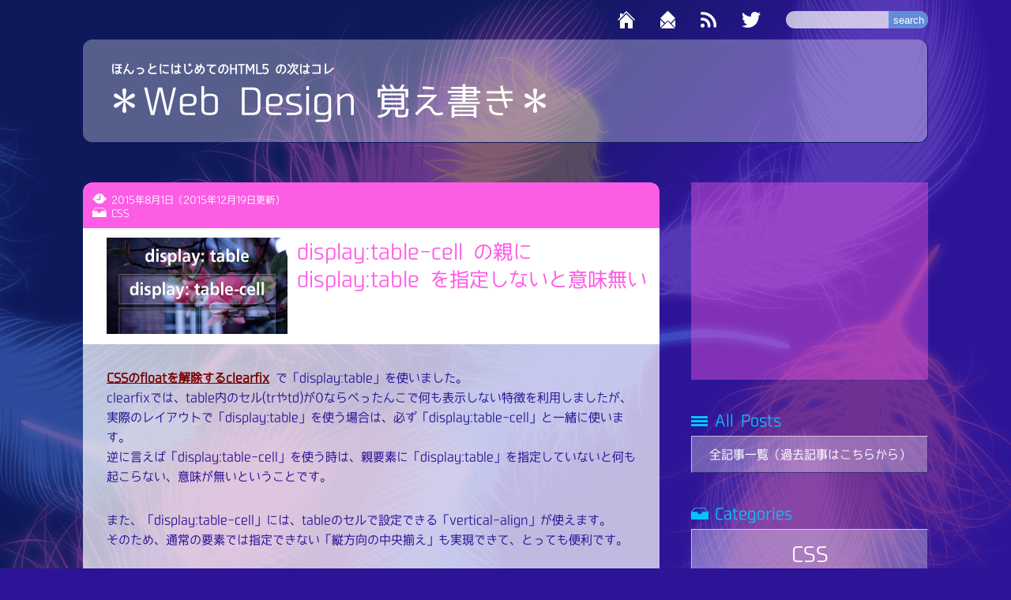

--- FILE ---
content_type: text/html; charset=UTF-8
request_url: http://webdesign.practice.jp/display-table
body_size: 17037
content:
<!doctype html>
<!--[if lt IE 7 ]><html class="ie ie6" lang="ja"> <![endif]-->
<!--[if IE 7 ]><html class="ie ie7" lang="ja"> <![endif]-->
<!--[if IE 8 ]><html class="ie ie8" lang="ja"> <![endif]-->
<!--[if (gte IE 9)|!(IE)]><!--><html lang="ja"> <!--<![endif]-->
<head prefix="og: http://ogp.me/ns# fb: http://ogp.me/ns/fb# article: http://ogp.me/ns/article#">
<!-- Google Analytics (gtag.js) -->
<script async src="https://www.googletagmanager.com/gtag/js?id=UA-61132802-1"></script>
<script>
  window.dataLayer = window.dataLayer || [];
  function gtag(){dataLayer.push(arguments);}
  gtag('js', new Date());

  gtag('config', 'UA-61132802-1');
</script>
<meta charset="utf-8">
<title>display:table-cell の親に display:table を指定しないと意味無い | ＊Web Design 覚え書き＊</title>
<meta name="viewport" content="width=device-width, initial-scale=1">
<link rel="stylesheet" type="text/css" media="all" href="http://webdesign.practice.jp/wp-content/themes/webd_practice/style.css">
<script src="http://ajax.googleapis.com/ajax/libs/jquery/1.8/jquery.min.js"></script>
<script src="http://webdesign.practice.jp/wp-content/themes/webd_practice/js/jquery.effectchain.js"></script>
<script>//effectchain
jQuery(function($) {
$("#container").effectChain({target:"div"});
});</script>
<script src="http://webdesign.practice.jp/wp-content/themes/webd_practice/js/bgCanvas.js"></script>
<script>//canvas
$(function(){
Draw();
$(window).resize(function() {
Draw();
});
});</script>
<script>//pageScroll
$(function(){
$("a[href^=#]").click(function(){
var Hash = $(this.hash);
var HashOffset = $(Hash).offset().top;
$("html,body").animate({
scrollTop: HashOffset
}, 800);
return false;
});
});</script>
<script>//pageTop
$(function(){
var topBtn = $('#pageTop');	
topBtn.hide();
$(window).scroll(function () {
if ($(this).scrollTop() > 200) {
topBtn.fadeIn();
} else {
topBtn.fadeOut();
}
});
});</script>
<!--[if lt IE 8]>
<div style=' clear: both; text-align:center; position: relative;'>
<a href="http://windows.microsoft.com/en-US/internet-explorer/products/ie/home?ocid=ie6_countdown_bannercode">
<img src="http://storage.ie6countdown.com/assets/100/images/banners/warning_bar_0000_us.jpg" border="0" height="42" width="820" alt="You are using an outdated browser. For a faster, safer browsing experience, upgrade for free today." /></a></div>
<![endif]-->
<!--[if lt IE 9]>
<script src="js/html5.js"></script>
<script src="js/css3-mediaqueries.js"></script>
<![endif]-->
<!-- OGP -->
<meta property="og:type" content="blog">
<meta property="og:description" content="CSSのfloatを解除するclearfix で「display:table」を使いました。 clearfixでは、table内のセル(trやtd)が0ならぺったんこで何も表示しない特徴を利用しました">
<meta property="og:title" content="display:table-cell の親に display:table を指定しないと意味無い">
<meta property="og:url" content="http://webdesign.practice.jp/display-table">
<meta property="og:image" content="http://webdesign.practice.jp/wp-content/uploads/2015/08/150801_2_eye.jpg">
<meta property="og:site_name" content="＊Web Design 覚え書き＊">
<meta property="og:locale" content="ja_JP" />
<meta property="fb:app_id" content="518142478350325">
<meta name="twitter:card" content="summary">
<meta name="twitter:site" content="@yuki__hata">
<!-- /OGP -->
<meta name="keywords" content="WebDesign,CSS,WordPress,jQuery" />
<meta name="description" content="display:table を使った「縦方向の中央揃え」は便利です。サンプルでテストしてみました。" />
<script>(function(d, s, id){
				 var js, fjs = d.getElementsByTagName(s)[0];
				 if (d.getElementById(id)) {return;}
				 js = d.createElement(s); js.id = id;
				 js.src = "//connect.facebook.net/en_US/sdk.js#xfbml=1&version=v2.6";
				 fjs.parentNode.insertBefore(js, fjs);
			   }(document, 'script', 'facebook-jssdk'));</script><link rel='dns-prefetch' href='//w.sharethis.com' />
<link rel='dns-prefetch' href='//maxcdn.bootstrapcdn.com' />
<link rel='dns-prefetch' href='//s.w.org' />
<link rel='stylesheet' id='wp-block-library-css'  href='http://webdesign.practice.jp/wp-includes/css/dist/block-library/style.min.css?ver=5.5.17' type='text/css' media='all' />
<link rel='stylesheet' id='contact-form-7-css'  href='http://webdesign.practice.jp/wp-content/plugins/contact-form-7/includes/css/styles.css?ver=5.3' type='text/css' media='all' />
<link rel='stylesheet' id='simple-share-buttons-adder-font-awesome-css'  href='//maxcdn.bootstrapcdn.com/font-awesome/4.3.0/css/font-awesome.min.css?ver=5.5.17' type='text/css' media='all' />
<link rel='stylesheet' id='wpt-twitter-feed-css'  href='http://webdesign.practice.jp/wp-content/plugins/wp-to-twitter/css/twitter-feed.css?ver=5.5.17' type='text/css' media='all' />
<script type='text/javascript' src='http://webdesign.practice.jp/wp-includes/js/jquery/jquery.js?ver=1.12.4-wp' id='jquery-core-js'></script>
<script id='st_insights_js' type='text/javascript' src='http://w.sharethis.com/button/st_insights.js?publisher=4d48b7c5-0ae3-43d4-bfbe-3ff8c17a8ae6&#038;product=simpleshare' id='ssba-sharethis-js'></script>
<link rel="https://api.w.org/" href="http://webdesign.practice.jp/wp-json/" /><link rel="alternate" type="application/json" href="http://webdesign.practice.jp/wp-json/wp/v2/posts/596" /><link rel="alternate" type="application/json+oembed" href="http://webdesign.practice.jp/wp-json/oembed/1.0/embed?url=http%3A%2F%2Fwebdesign.practice.jp%2Fdisplay-table" />
<link rel="alternate" type="text/xml+oembed" href="http://webdesign.practice.jp/wp-json/oembed/1.0/embed?url=http%3A%2F%2Fwebdesign.practice.jp%2Fdisplay-table&#038;format=xml" />
<link rel="icon" href="http://webdesign.practice.jp/wp-content/uploads/2016/07/cropped-site-icon-32x32.png" sizes="32x32" />
<link rel="icon" href="http://webdesign.practice.jp/wp-content/uploads/2016/07/cropped-site-icon-192x192.png" sizes="192x192" />
<link rel="apple-touch-icon" href="http://webdesign.practice.jp/wp-content/uploads/2016/07/cropped-site-icon-180x180.png" />
<meta name="msapplication-TileImage" content="http://webdesign.practice.jp/wp-content/uploads/2016/07/cropped-site-icon-270x270.png" />
</head>

<body>
<div id="contents-wrap"><!--position:absolute for canvas-->


<!--------------Content--------------->
<div id="container" class="clearfix">

<!--------------contact_and_search--------------->
<section id="cntctAndSrch">
<div id="cntctAndSrchInner">
<div class="wrapBox10px">
<ul id="contact_and_search" class="clearfix">
<li id="searchBox">
  
<form role="search" method="get" id="searchform" class="searchform" action="http://webdesign.practice.jp/">
  <div>
    <input type="text" value="" name="s" id="s" />
    <input type="submit" id="searchsubmit" value="search" />
  </div>
</form><!-- #searchform END -->
</li><!-- ^ #searchBox END-->
<li id="iconTwi"><a href="https://twitter.com/yuki__hata" target="_blank"><img src="http://webdesign.practice.jp/wp-content/themes/webd_practice/images/headIcon_twi.png" title="Twitter @yuki__hata"></a></li>
<li id="iconRss"><a href="http://webdesign.practice.jp/feed"><img src="http://webdesign.practice.jp/wp-content/themes/webd_practice/images/headIcon_feed.png" title="RSS feed"></a></li>
<li id="iconMail"><a href="http://webdesign.practice.jp/about#mailForm_wdpr"><img src="http://webdesign.practice.jp/wp-content/themes/webd_practice/images/headIcon_mail.png" title="MAIL (Mail Form)"></a></li>
<li id="iconHome"><a href="http://webdesign.practice.jp/"><img src="http://webdesign.practice.jp/wp-content/themes/webd_practice/images/headIcon_home.png" title="Back to HOME page"></a></li>
</ul>
</div><!-- ^ .wrapBox10px END-->
</div><!-- ^ #cntctAndSrchInner END-->
</section>

<!--------------Header--------------->
<div class="wrapBox10px">
<header>
  <div id="description"><a href="http://honttoni.blog74.fc2.com/" target="_blank">ほんっとにはじめてのHTML5</a> の次はコレ</div>
  <h1 id="siteId"><a href="http://webdesign.practice.jp/">＊Web Design 覚え書き＊</a></h1>
</header>
</div><!-- ^ .wrapBox10px END-->
<!--------------MainContent--------------->
<article id="main-content" class="jQueryAutoHeight">
<div class="grid"><!-- GRID MOTHER -->


<!--POST BOX-->
<div class="col-full">
  <div class="wrap-col">
    <article class="postBox">
     <div class="metaData clearfix">
     <p id="iconDate"><img src="http://webdesign.practice.jp/wp-content/themes/webd_practice/images/icon_dat_wht.png"/><time datetime="2015-08-01T16:45:58+09:00">2015年8月1日</time><time datetime="2015-12-19T17:31:15+09:00">（2015年12月19日更新）</time></p>
     <p id="iconCat"><img src="http://webdesign.practice.jp/wp-content/themes/webd_practice/images/icon_cat_wht.png"/>CSS</p>
     </div><!-- ^ .metaData END-->
      
      
     <div class="entry_heading clearfix">
     <div class="col-1-3"><img  width="620" height="330"  style="display:none"  class="crazy_lazy attachment-post-thumbnail size-post-thumbnail wp-post-image" src="[data-uri]"   data-src="http://webdesign.practice.jp/wp-content/uploads/2015/08/150801_2_eye.jpg"  alt="" loading="lazy" /><noscript><img width="620" height="330" src="http://webdesign.practice.jp/wp-content/uploads/2015/08/150801_2_eye.jpg" class="attachment-post-thumbnail size-post-thumbnail wp-post-image" alt="" loading="lazy" /></noscript></div>
     <div class="col-2-3"><h1>display:table-cell の親に display:table を指定しないと意味無い</h1></div>
     </div><!-- ^ .entry_heading END-->
      
      
     <div class="entry_body"><!------today's post Start------>
   <p>
<a href="http://webdesign.practice.jp/micro-clearfix" target="_blank">CSSのfloatを解除するclearfix</a> で「display:table」を使いました。<br>
clearfixでは、table内のセル(trやtd)が0ならぺったんこで何も表示しない特徴を利用しましたが、<br>
実際のレイアウトで「display:table」を使う場合は、必ず「display:table-cell」と一緒に使います。<br>
逆に言えば「display:table-cell」を使う時は、親要素に「display:table」を指定していないと何も起こらない、意味が無いということです。</p>

<p>
また、「display:table-cell」には、tableのセルで設定できる「vertical-align」が使えます。<br>
そのため、通常の要素では指定できない「縦方向の中央揃え」も実現できて、とっても便利です。</p>


<!--todays_INDEX-->
<figure class="todaysIndex">
<figcaption>本日のINDEX</figcaption><ul>
<li><a href="#pt1">display:tableは、display:table-cellと一緒に使う</a><ul>
  <li><a href="#pt1_0">vertical-align で「縦方向の中央揃え」が可能に！</a></li>
</ul></li>
<li><a href="#pt2">関連メモ１：displayプロパティの値 一覧</a></li>
<li><a href="#pt3">関連メモ２：table要素関係のCSSプロパティと値 一覧</a></li>
  
</ul>
</figure><!--todays_INDEX END-->




<div class="col-full"><div class="clearfix"></div><div class="adMain txtCenter"><p>スポンサーリンク</p>
<script async src="//pagead2.googlesyndication.com/pagead/js/adsbygoogle.js"></script><!-- wdm336x280 --><ins class="adsbygoogle"style="display:inline-block;width:336px;height:280px"data-ad-client="ca-pub-5169233397619181"data-ad-slot="4186309039"></ins><script>(adsbygoogle=window.adsbygoogle||[]).push({});</script>
</div><!-- ^ .adMain END--></div><h2 id="pt1">display:tableは、display:table-cellと一緒に使う</h2>

<p><b>display:table</b>は、指定した要素に <b>table要素のスタイルを適用</b>します。<br>
なので、その中に <b>tableのセル</b>となる子要素が必要。無ければただのぺったんこのtableなので。<br>
子要素には <b>display:table-cell</b> を指定し <b>td要素のスタイルを適用</b>させるのが最低限必要。<br>
<span class="txt80percent">（<b>table-cell</b> (td) の他にも tr, thead, colgroupなど<a href="#pt2">table関連のスタイルを適用させるプロパティはたくさん↓</a>）</span></p>

<p>というわけで、<b>display:table-cell</b> を指定した子要素のほうには、<b>marginを指定しても無駄</b>。<br>
td要素にmarginはあり得ないから。<br>
<span class="txt80percent">（table関連の要素は、<b>table、caption 以外</b>は margin適用不可！　td に paddingはアリだけど）</span><br>
<mark><b>display:tableを指定した親</b>のほうで、<b>border-collapse</b> や <b>border-spacing</b> を使ってセルの間隔をあけます</mark>。</p>

<p>こんなかんじ</p>
<style>
.oya {
	margin:1em 0;
	padding:1em;
	display:table;
	border-collapse:separate;
	border-spacing:1em 0;
	background:#666;}
.oya div {display:table-cell;padding:1em;vertical-align:middle;}
.oya div.one {width:30%;background:#FFC;}
.oya div.two {width:50%;background:#FCF;vertical-align:bottom;}
.oya div.three {width:10%;background:#CFF;}
</style>
<article class="oya">
<div class="one">1</div>
<div class="two">2（vertical-align:bottom）</div>
<div class="three">3<br>3<br>3<br>3<br>3</div>
</article>


<pre class="brush:html" title="上のサンプルのHTMLソース">
&lt;article class=&quot;oya&quot;&gt;
&lt;div class=&quot;one&quot;&gt;1&lt;/div&gt;
&lt;div class=&quot;two&quot;&gt;2（vertical-align:bottom）&lt;/div&gt;
&lt;div class=&quot;three&quot;&gt;3&lt;br&gt;3&lt;br&gt;3&lt;br&gt;3&lt;br&gt;3&lt;/div&gt;
&lt;/article&gt;</pre>


<pre class="brush:css highlight:[4,5,6,10,11,14]" title="上のサンプルのCSSソース">
.oya {
	margin:1em 0;
	padding:1em;
	display:table;
	border-collapse:separate;
	border-spacing:1em 0;
	background:#666;}
.oya div {
    padding:1em;
	display:table-cell;
    vertical-align:middle;}
.oya div.one {width:30%;background:#FFC;}
.oya div.two {width:50%;background:#FCF;
	vertical-align:bottom;}
.oya div.three {width:10%;background:#CFF;}</pre>


<p><b>display:table</b> と <b>display:table-cell</b> を指定しただけで、全然違う要素に table要素、td要素のスタイルが適用できるってオモシロ〜イ。いきなりtable用のCSSが使えるようになるのね。</p>

<p>table関連の要素が使えるようになると、1番のメリットは、
  <mark><b>vertical-align</b>プロパティが適用</mark>
  できるようになること。<br>
<span class="txt80percent">11行目で、すべてのdivを縦の中央揃え（vertical-align:middle）にし、14行目で真ん中のdivだけ下揃え（vertical-align:bottom）にしています。<br>
</span>縦方向の中央揃え、下揃えができるのは table関連だけ。これは使えます！</p>


<div class="columnDot" style="margin-top:2em">
<p><b>［table用のCSSはちょっと変わってるので要注意］</b><br>
<b>border-spacing</b><span class="txt80percent">(6行目)</span>は「border-collapse:<b>separate</b>」<span class="txt80percent">(5行目)</span>を指定しているときだけ有効。<br>
<span class="txt80percent">（border-spacingのデフォルト値はcollapse。境界線がくっついている。separateで離れる）</span><br>
<mark>border-spacingの値が2つのときは<b>「左右」「上下」の順番</b></mark>
。marginとかと違うんですね。<br>
<span class="txt80percent">（値が1つなら上下左右と普通。値が<b>3つ（上、左右、下）というのは無いんです</b>！）</span></p>
<p style="margin:1em 0 0;">＊本日の記事の1番下に<a href="#pt3">table要素関係のCSSプロパティと値 一覧</a>があります。</p></div>







<h3 id="pt1_0">vertical-align で「縦方向の中央揃え」が可能に！</h3>



<p>table関連の要素の1番のメリットは、<mark><b>vertical-align</b>プロパティが適用</mark>できることですね。<br>
ボックス内の要素をボックスの縦方向センターにするのは、通常のCSSの指定では不可能ですが、<b>display:table-cell</b>に<b>vertical-align:middle</b> を指定すれば簡単に実現できます。<br>
それを利用したレイアウトのサンプルを作ってみました。</p>


<p>
<a href="http://yhk.minibird.jp/honttoni/samples/smpl_css07set/" target="_blank">サンプルはコチラです。<br>
<img src="http://webdesign.practice.jp/wp-content/uploads/2015/08/150801_1vh.png" style="margin-top:0.5em"></a></p>


<p>
これは別ブログ「ほんっとにはじめてのHTML5」の、CSSの新しい単位「vh」を使ったレスポンシブレイアウト用に作ったものです。<br>
各セクションの内容を「縦方向の中央揃え」にするために <b>display:table-cell</b> を使っています。</p>

<p class="txt80percent">縦方向にど真ん中にするために、position:absolute などを使う方法も試してみましたが、どうもしっくり来ませんでした。<br>
それが、<b>display:table-cell に vertical-align:middle</b> を使ったら一気に問題解決しました。</p>


<p>ソースはコチラです。</p>

<pre class="brush:html highlight:[]" title="サンプルのHTMLソース（抜粋）">
&lt;header id=&quot;sc0&quot;&gt;
  &lt;div id=&quot;hGroup&quot;&gt;
    &lt;h1&gt;TITLE&lt;/h1&gt;
    &lt;p&gt;text&lt;/p&gt;
    &lt;a href=&quot;#sc1&quot;&gt;&lt;img src=&quot;img/arrwd.png&quot;&gt;&lt;/a&gt;
  &lt;/div&gt;
&lt;/header&gt;
&lt;section id=&quot;sc1&quot;&gt;
  &lt;div class=&quot;scGroup&quot;&gt;
    &lt;a href=&quot;#sc0&quot;&gt;&lt;img src=&quot;img/arrwt.png&quot;&gt;&lt;/a&gt;
    &lt;h1 class=&quot;ttl&quot;&gt;Section 1&lt;/h1&gt;
    &lt;p&gt;text&lt;/p&gt;
    &lt;a href=&quot;#sc2&quot;&gt;&lt;img src=&quot;img/arrwd.png&quot;&gt;&lt;/a&gt;
  &lt;/div&gt;
&lt;/section&gt;
&lt;!--以下略（同様に Section2〜3 が入ります）--&gt;</pre>

<pre class="brush:css highlight:[5,10,11]" title="サンプルのCSSソース（抜粋）">
header,section {
    margin:0;
    width: 100%;
    height: 100vh;   /*100vh でビューポートの高さいっぱいに*/
    display:table;   /*親要素にdisplay:table*/
    border-spacing:2em 0;
    text-align:center;}
header div#hGroup,
section div.scGroup {
    display:table-cell;    /*子要素にdisplay:table-cell*/
    vertical-align:middle} /*vertical-align:middleで縦方向のセンター*/
/*header*/
header {color:#fff; background:#000 url(../img/bg.jpg) center center /cover no-repeat}
/*section*/
section {color: #666;}
section#sc1 {background:#9f0}
section#sc2 {background: #000; color:#fff}
section#sc3 {background: #7ad3f3}</pre>





<h2 id="pt2">関連メモ１：displayプロパティの値 一覧</h2>

<p><b>displayプロパティの値</b>の一覧はこちら。<span class="txt80percent">（けっこういっぱいある。知らなかった値も！）</span><br>
displayプロパティは、display: <b>inline</b> がデフォルト値。</p>



<dl class="entry_bodyDL" style="margin-top:0">
	<dt>inline</dt>
	<dd>インラインレベルのスタイル（これがデフォルト）</dd>
	<dt>block</dt>
	<dd>ブロックレベルのスタイル</dd>
	<dt>list-item</dt>
	<dd>li要素のスタイル（ブロックレベルで、リスト用のマーカーボックスができる）</dd>
	<dt>inline-block</dt>
	<dd>インラインレベルだが、高さ・横幅・margin・paddingなどブロックレベルのスタイル指定が可能</dd>
	<dt>table</dt>
	<dd>table要素のスタイル</dd>
	<dt>inline-table</dt>
	<dd>インラインレベルでありながら、table要素のスタイル</dd>
	<dt>table-row-group</dt>
	<dd>tbody要素のスタイル</dd>
	<dt>table-header-group</dt>
	<dd>thead要素のスタイル</dd>
	<dt>table-footer-group</dt>
	<dd>tfoot要素のスタイル</dd>
	<dt>table-row</dt>
	<dd>tr要素のスタイル</dd>
	<dt>table-column-group</dt>
	<dd>colgroup要素のスタイル</dd>
	<dt>table-column</dt>
	<dd>col要素のスタイル</dd>
	<dt>table-cell</dt>
	<dd>td要素のスタイル</dd>
	<dt>table-caption</dt>
	<dd>caption要素のスタイル</dd>
	<dt>none</dt>
	<dd>非表示。要素のスペースも無し。トルツメ。（＊ちなみに「トルママ」は <b>visibility:hidden</b> ）</dd>
	<dt>inherit</dt>
	<dd>親要素のスタイルを受け継ぐ</dd>
	</dl>

<p>display:table とその関連のdisplayプロパティの値は、<b>IE8から対応</b>しています。</p>


<h2 id="pt3">関連メモ２：table要素関係のCSSプロパティと値 一覧</h2>

<p>table要素関係のみで使えるCSSプロパティと、その値はこちら。</p>

<dl class="entry_bodyDL" style="margin-top:0">
  <dt>table-layout（使用する要素：table）</dt>
    <dd><b>table-layout: auto;</b>　デフォルト。自動レイアウト（全体のデータ読み込み後にtable表示を開始）</dd>
	<dd><b>table-layout: fixed;</b>　固定レイアウト（1行目を読み込んで各セルの幅を決定して表示を開始=速い）<br>
＊自動的に均等幅にしてくれるので便利。</dd>
  <dt>border-collapse（使用する要素：table）</dt>
    <dd><b>border-collapse: collapse;</b>　デフォルト。内包するセルの境界線をくっつける（1本にする）</dd>
    <dd><b>border-collapse: separate;</b>　内包するセルの境界線を離す</dd>
  <dt>border-spacing（使用する要素：table）<span class="txt80percent">＊border-collapse: separate;を指定してるときだけ有効</span></dt>
    <dd><b>border-spacing: 0</b>　0がデフォルト。値は数値＋単位（px, em, %など）。0以外は単位が必要</dd>
    <dd><b>border-spacing: 15px</b>　値が1つなら、上下左右に対してのセル間の間隔</dd>
    <dd><b>border-spacing: 1em 0</b>　値が2つなら、左右、上下の順のセル間の間隔<br>
marginとはまったく違う「セル同士の間隔」。1emと指定したらセル間が1emになるだけ。</dd>
  <dt>empty-cells（使用する要素：th, td）</dt>
    <dd><b>empty-cells: show;</b>　デフォルト。空のセルの枠線を表示</dd>
    <dd><b>empty-cells: hide;</b>　空のセルの枠線を非表示にしてスッキリさせる<br>
使い方の詳細は：<br>
<cite><a href="http://honttoni.blog74.fc2.com/blog-entry-56.html" target="_blank">ほんっとにはじめてのHTML5：[16-4] table のセルの枠線を非表示にしよう（CSS使用 (empty-cells)）</a></cite></dd>
  <dt>caption-side（使用する要素：caption）<br>
<span class="txt80percent">＊captionはtableにタイトルをつけるための要素。<br>
＊captionの詳細は：<cite><a href="http://honttoni.blog74.fc2.com/blog-entry-53.html" target="_blank">ほんっとにはじめてのHTML5：[16-2] table にタイトルをつけよう（caption）</a></cite></span></dt>
    <dd><b>caption-side: top;</b>　デフォルト。caption要素の内容をtableの最初のtrの上に配置</dd>
    <dd><b>caption-side: bottom;</b>　caption要素の内容をtableの最後のtrの下に配置</dd>
    <dd><b>caption-side: left;</b>　caption要素の内容をtableのtr群の左に配置</dd>
    <dd><b>caption-side: right;</b>　caption要素の内容をtableのtr群の右に配置</dd>
</dl>



<p style="margin-top:3em">
vertical-alignプロパティは、table関連専用ではなく、インライン要素（&lt;img&gt;など）とテーブルセルに適用できます。（ブロックレベル要素には使えません）</p>

<dl class="entry_bodyDL" style="margin-top:0">
  <dt><span style="margin-top:3em">vertical-align</span>（使用する要素：tableのセル, インライン要素）</dt>
    <dd><b>vertical-align: baseline;</b>　デフォルト。親要素のベースラインに揃える</dd>
	<dd><b>vertical-align: top;</b>　上揃え</dd>
    <dd><b>vertical-align: middle;</b>　中央揃え</dd>
    <dd><b>vertical-align: bottom;</b>　下揃え</dd>
    <dd><b>vertical-align: text-top;</b>　テキストの上揃え</dd>
    <dd><b>vertical-align: text-bottom;</b>　テキストの下揃え</dd>
    <dd><b>vertical-align: super;</b>　上付き文字（テーブルセルには使えません）</dd>
    <dd><b>vertical-align: sub;</b>　下付き文字（テーブルセルには使えません）</dd>
    <dd><b>vertical-align: 相対値（%, emなど）;</b>　％ならline-height に対する割合。ベースラインを0として、正の値なら上へ、フなら下へ。</dd>
</dl>





<p style="margin-top:3em">
table関連要素で注意すべきCSSプロパティ、<b>margin</b> と <b>padding</b>について。</p>

<dl class="entry_bodyDL" style="margin-top:0">
  <dt>margin</dt>
    <dd><b>table, caption</b>要素のみに使える。（<mark> tr, th, td, thead, tbody, tfoot, colgroup, col には不可</mark>）</dd>
  <dt>padding</dt>
    <dd><b>table, caption, th, td</b>要素のみに。（<mark> tr, thead, tbody, tfoot, colgroup, col には不可</mark>）</dd>
</dl>


<p class="txt80percent columnDot">table関連の要素についてはこちら：<br><cite><a href="http://honttoni.blog74.fc2.com/blog-entry-51.html" target="_blank">ほんっとにはじめてのHTML5：[16-1] table（表）を作ろう（まずは基本の table, tr, th, td）</a></cite><br>
<cite><a href="http://honttoni.blog74.fc2.com/blog-entry-53.html" target="_blank">ほんっとにはじめてのHTML5：[16-2] table にタイトルをつけよう（caption）</a></cite><br>
<cite><a href="http://honttoni.blog74.fc2.com/blog-entry-54.html" target="_blank">ほんっとにはじめてのHTML5：[16-3] table のセルを連結しよう（colspan属性, rowspan属性）</a></cite><br>
<cite><a href="http://honttoni.blog74.fc2.com/blog-entry-56.html" target="_blank">ほんっとにはじめてのHTML5：[16-4] table のセルの枠線を非表示にしよう（CSS使用 (empty-cells)）</a></cite><br>
<cite><a href="http://honttoni.blog74.fc2.com/blog-entry-58.html" target="_blank">ほんっとにはじめてのHTML5：[16-5] table横列グループ化（thead, tbody, tfoot）</a></cite><br>
<cite><a href="http://honttoni.blog74.fc2.com/blog-entry-59.html" target="_blank">ほんっとにはじめてのHTML5：[16-6] table縦列グループ化（colgroup, col）</a></cite></p><!-- Simple Share Buttons Adder (8.0.1) simplesharebuttons.com --><div class="ssba-classic-2 ssba ssbp-wrap left ssbp--theme-1"><div style="text-align:left"><a data-site="" class="ssba_facebook_share" href="http://www.facebook.com/sharer.php?u=http://webdesign.practice.jp/display-table"  target="_blank" ><img src="http://webdesign.practice.jp/wp-content/plugins/simple-share-buttons-adder/buttons/somacro/facebook.png" style="width: 34px;" title="Facebook" class="ssba ssba-img" alt="Share on Facebook" /><div title="Facebook" class="ssbp-text">Facebook</div></a><a data-site="" class="ssba_twitter_share" href="http://twitter.com/share?url=http://webdesign.practice.jp/display-table&amp;text=display%3Atable-cell%20%E3%81%AE%E8%A6%AA%E3%81%AB%20display%3Atable%20%E3%82%92%E6%8C%87%E5%AE%9A%E3%81%97%E3%81%AA%E3%81%84%E3%81%A8%E6%84%8F%E5%91%B3%E7%84%A1%E3%81%84%20"  target=&quot;_blank&quot; ><img src="http://webdesign.practice.jp/wp-content/plugins/simple-share-buttons-adder/buttons/somacro/twitter.png" style="width: 34px;" title="Twitter" class="ssba ssba-img" alt="Tweet about this on Twitter" /><div title="Twitter" class="ssbp-text">Twitter</div></a></div></div>
<!--------------hatena_bookmark--------------->
     <div class="hatena_bookmark"><a href="http://b.hatena.ne.jp/entry/http://webdesign.practice.jp/display-table" class="hatena-bookmark-button" data-hatena-bookmark-title="display:table-cell の親に display:table を指定しないと意味無い" data-hatena-bookmark-layout="simple" title="はてなブックマークで記事をシェア！"><img src="http://webdesign.practice.jp/wp-content/themes/webd_practice/images/hatena_b.png"></a><script type="text/javascript" src="https://b.st-hatena.com/js/bookmark_button.js" charset="utf-8" async="async"></script></div>

     </div><!-- ^ .entry_body END--><!------today's post End------>
     
     <!--------------entry_body_bottom--------------->
     <div class="entry_body_bottom"></div>
     
    </article><!-- ^ .postBox END-->
  </div><!-- ^ .wrap-col END-->
</div><!-- ^ .col-full END-->
<!--POST BOX END-->




<!--------------PostLinks--------------->
<div class="col-full">
  <div class="clearfix"></div>
  <div class="wrap-col">
    <nav class="adjacent_post_links clearfix">
    <div class="col-1-2">
    <div class="previous"><a href="http://webdesign.practice.jp/pseudo-elements" rel="prev">CSSのセレクタ「擬似要素 ::after」で「ふきだし」を作ってみた</a></div> 
    </div><!-- ^ .col-1-2 END-->
    <div class="col-1-2">
    <div class="next"><a href="http://webdesign.practice.jp/background-fixed-ios" rel="next">background-attachment: fixed がスマホで効かない問題は ::before で解決！</a></div> 
    </div><!-- ^ .col-1-2 END-->
    </nav><!-- ^ .adjacent_post_links END-->
  </div><!-- ^ .wrap-col END-->
</div><!-- ^ .col-full END-->

<!--------------RelatedPostLinks--------------->
<div class="col-full">
  <div class="wrap-col">
    <div class="related_post">
    <h1>関連記事</h1>
    
        

    <div class="relPostBox clearfix">
      <div class="col-1-4">
      <a href="http://webdesign.practice.jp/modal_jquery_css"><img  width="620" height="330"  style="display:none"  class="crazy_lazy attachment-post-thumbnail size-post-thumbnail wp-post-image" src="[data-uri]"   data-src="http://webdesign.practice.jp/wp-content/uploads/2016/03/160319_1eye.jpg"  alt="" loading="lazy" /><noscript><img width="620" height="330" src="http://webdesign.practice.jp/wp-content/uploads/2016/03/160319_1eye.jpg" class="attachment-post-thumbnail size-post-thumbnail wp-post-image" alt="" loading="lazy" /></noscript></a>
      </div><!-- ^ .col-1-4 END-->
      <div class="col-3-4">
      <h1 class="relPostH1"><a href="http://webdesign.practice.jp/modal_jquery_css">モーダルウィンドウ（ポップアップウィンドウ）をjQueryとCSSで簡単に作る手順</a></h1>
      <p>プラグインなどを使わずに簡単にモーダルウィンドウを設定する方法を探していたところ、バッチリのjsソースを見つけました。
ウィンドウの高さの取得や、オーバーレイ<a href="http://webdesign.practice.jp/modal_jquery_css"> [記事を読む]</a></p>
      </div><!-- ^ .col-3-4 END-->
    </div><!-- ^ .relPostBox END-->

  


    <div class="relPostBox clearfix">
      <div class="col-1-4">
      <a href="http://webdesign.practice.jp/drawer_jquery_css"><img  width="620" height="330"  style="display:none"  class="crazy_lazy attachment-post-thumbnail size-post-thumbnail wp-post-image" src="[data-uri]"   data-src="http://webdesign.practice.jp/wp-content/uploads/2016/03/160316_1eye.jpg"  alt="" loading="lazy" /><noscript><img width="620" height="330" src="http://webdesign.practice.jp/wp-content/uploads/2016/03/160316_1eye.jpg" class="attachment-post-thumbnail size-post-thumbnail wp-post-image" alt="" loading="lazy" /></noscript></a>
      </div><!-- ^ .col-1-4 END-->
      <div class="col-3-4">
      <h1 class="relPostH1"><a href="http://webdesign.practice.jp/drawer_jquery_css">ドロワーメニュー（ハンバーガーメニュー）を簡単な jQueryとCSSだけで作る手順</a></h1>
      <p>
ヘッダー部分のグローバルナビゲーションを、スマホビューの縦持ちの時だけドロワーメニュー（ハンバーガーメニュー）にしたくて、プラグインや既存ライブラリなどを使<a href="http://webdesign.practice.jp/drawer_jquery_css"> [記事を読む]</a></p>
      </div><!-- ^ .col-3-4 END-->
    </div><!-- ^ .relPostBox END-->

  


    <div class="relPostBox clearfix">
      <div class="col-1-4">
      <a href="http://webdesign.practice.jp/background-fixed-ios"><img  width="620" height="330"  style="display:none"  class="crazy_lazy attachment-post-thumbnail size-post-thumbnail wp-post-image" src="[data-uri]"   data-src="http://webdesign.practice.jp/wp-content/uploads/2016/03/160308_1eye.jpg"  alt="" loading="lazy" /><noscript><img width="620" height="330" src="http://webdesign.practice.jp/wp-content/uploads/2016/03/160308_1eye.jpg" class="attachment-post-thumbnail size-post-thumbnail wp-post-image" alt="" loading="lazy" /></noscript></a>
      </div><!-- ^ .col-1-4 END-->
      <div class="col-3-4">
      <h1 class="relPostH1"><a href="http://webdesign.practice.jp/background-fixed-ios">background-attachment: fixed がスマホで効かない問題は ::before で解決！</a></h1>
      <p>
Webページの背景画像を、background-size: cover で background-attachment: fixed にしたいとき、PCブラ<a href="http://webdesign.practice.jp/background-fixed-ios"> [記事を読む]</a></p>
      </div><!-- ^ .col-3-4 END-->
    </div><!-- ^ .relPostBox END-->

  
    
    </div><!-- ^ .related_post END-->
  </div><!-- ^ .wrap-col END-->
</div><!-- ^ .col-full END-->
<!-----------RelatedPostLinks END------------>

<!--------------CommentArea--------------->
<div class="col-full">
  <div class="wrap-col">
    <div id="comment_area">

	<div id="respond" class="comment-respond">
		<h3 id="reply-title" class="comment-reply-title">Leave a Comment <small><a rel="nofollow" id="cancel-comment-reply-link" href="/display-table#respond" style="display:none;">コメントをキャンセル</a></small></h3><form action="http://webdesign.practice.jp/wp-comments-post.php" method="post" id="commentform" class="comment-form"><p class="commentNotesBefore">入力エリアすべてが必須項目です。メールアドレスが公開されることはありません。</p><p class="comment-form-comment"><textarea id="comment" name="comment" cols="50" rows="6" aria-required="true" placeholder="＊COMMENT" /></textarea></p><p class="commentNotesAfter">内容をご確認の上、送信してください。</p><p class="comment-form-author"><input id="author" name="author" type="text" value="" size="30" placeholder="＊your name" /></p>
<p class="comment-form-email"><input id="email" name="email" type="text" value="" size="30"placeholder="＊your email" /></p>

<p class="comment-form-cookies-consent"><input id="wp-comment-cookies-consent" name="wp-comment-cookies-consent" type="checkbox" value="yes" /> <label for="wp-comment-cookies-consent">次回のコメントで使用するためブラウザーに自分の名前、メールアドレス、サイトを保存する。</label></p>
<p class="form-submit"><input name="submit" type="submit" id="submit" class="submit" value="Submit Comment" /> <input type='hidden' name='comment_post_ID' value='596' id='comment_post_ID' />
<input type='hidden' name='comment_parent' id='comment_parent' value='0' />
</p><p style="display: none;"><input type="hidden" id="akismet_comment_nonce" name="akismet_comment_nonce" value="35fcfa6d34" /></p><p style="display: none;"><input type="hidden" id="ak_js" name="ak_js" value="91"/></p></form>	</div><!-- #respond -->
	</div>  </div><!-- ^ .wrap-col END-->
</div><!-- ^ .col-full END-->
<!--------------CommentArea END--------------->

</div><!-- ^ .grid = GRID MOTHER END-->
</article><!-- ^ main-content END-->


<!--------------SideBar--------------->
<aside id="sidebar">
<div class="wrapBox10px">

<div class="adSide txtCenter">
<p><script async src="//pagead2.googlesyndication.com/pagead/js/adsbygoogle.js"></script><!-- wdm300x250 --><ins class="adsbygoogle"style="display:inline-block;width:300px;height:250px"data-ad-client="ca-pub-5169233397619181"data-ad-slot="7279376230"></ins><script>(adsbygoogle=window.adsbygoogle||[]).push({});</script></p>
</div><!--^ adSide END-->



<dl id="sideBarMenu">
<!--投稿が整うまでコメントアウト
<dt><img src="http://webdesign.practice.jp/wp-content/themes/webd_practice/images/sideDt_ind.png"><h4>Index</h4></dt>
<dd class="txtCenter"><a href="#">「CSSレイアウトの基本」Index</a></dd>-->

<dt><img src="http://webdesign.practice.jp/wp-content/themes/webd_practice/images/sideDt_ind.png"><h4>All Posts</h4></dt>
<dd class="txtCenter"><a href="http://webdesign.practice.jp/all_posts">全記事一覧（過去記事はこちらから）</a></dd>

<dt id="categoryMenuTtl"><img src="http://webdesign.practice.jp/wp-content/themes/webd_practice/images/sideDt_cat.png"><h4>Categories</h4></dt>
<dd class="txtCenter catName">
<ul>
	<li class="cat-item cat-item-4"><a href="http://webdesign.practice.jp/category/css">CSS</a>
</li>
	<li class="cat-item cat-item-3"><a href="http://webdesign.practice.jp/category/jquery">jQuery</a>
</li>
	<li class="cat-item cat-item-1"><a href="http://webdesign.practice.jp/category/useful-tips">Useful Tips</a>
</li>
	<li class="cat-item cat-item-8"><a href="http://webdesign.practice.jp/category/web-design">Web Design</a>
</li>
	<li class="cat-item cat-item-2"><a href="http://webdesign.practice.jp/category/wordpress">WordPress</a>
</li>
</ul>
</dd>

<dt id="tagMenuTtl"><img src="http://webdesign.practice.jp/wp-content/themes/webd_practice/images/sideDt_tag.png"><h4>Tags</h4></dt>
<dd class="clearfix tagItem">
<ul>
<ul class='wp-tag-cloud' role='list'>
	<li><a href="http://webdesign.practice.jp/tag/form" class="tag-cloud-link tag-link-10 tag-link-position-1" style="font-size: 16px;">Form</a></li>
	<li><a href="http://webdesign.practice.jp/tag/canvas" class="tag-cloud-link tag-link-7 tag-link-position-2" style="font-size: 16px;">Canvas</a></li>
	<li><a href="http://webdesign.practice.jp/tag/photoshop" class="tag-cloud-link tag-link-6 tag-link-position-3" style="font-size: 16px;">Photoshop</a></li>
	<li><a href="http://webdesign.practice.jp/tag/background-attachment" class="tag-cloud-link tag-link-25 tag-link-position-4" style="font-size: 16px;">background-attachment</a></li>
	<li><a href="http://webdesign.practice.jp/tag/affiliate" class="tag-cloud-link tag-link-19 tag-link-position-5" style="font-size: 16px;">Affiliate</a></li>
	<li><a href="http://webdesign.practice.jp/tag/modal" class="tag-cloud-link tag-link-27 tag-link-position-6" style="font-size: 16px;">modal</a></li>
	<li><a href="http://webdesign.practice.jp/tag/site-icon" class="tag-cloud-link tag-link-30 tag-link-position-7" style="font-size: 16px;">site icon</a></li>
	<li><a href="http://webdesign.practice.jp/tag/drawer" class="tag-cloud-link tag-link-26 tag-link-position-8" style="font-size: 16px;">drawer</a></li>
	<li><a href="http://webdesign.practice.jp/tag/display-table" class="tag-cloud-link tag-link-23 tag-link-position-9" style="font-size: 16px;">display-table</a></li>
	<li><a href="http://webdesign.practice.jp/tag/error" class="tag-cloud-link tag-link-28 tag-link-position-10" style="font-size: 16px;">error</a></li>
	<li><a href="http://webdesign.practice.jp/tag/date-and-time" class="tag-cloud-link tag-link-29 tag-link-position-11" style="font-size: 16px;">日付と時刻</a></li>
	<li><a href="http://webdesign.practice.jp/tag/twitter-cards" class="tag-cloud-link tag-link-22 tag-link-position-12" style="font-size: 16px;">Twitter Cards</a></li>
	<li><a href="http://webdesign.practice.jp/tag/facebook" class="tag-cloud-link tag-link-21 tag-link-position-13" style="font-size: 16px;">Facebook</a></li>
	<li><a href="http://webdesign.practice.jp/tag/media-queries" class="tag-cloud-link tag-link-13 tag-link-position-14" style="font-size: 16px;">Media Queries</a></li>
	<li><a href="http://webdesign.practice.jp/tag/functions-php" class="tag-cloud-link tag-link-17 tag-link-position-15" style="font-size: 16px;">functions.php</a></li>
	<li><a href="http://webdesign.practice.jp/tag/icons" class="tag-cloud-link tag-link-11 tag-link-position-16" style="font-size: 16px;">Icons</a></li>
	<li><a href="http://webdesign.practice.jp/tag/ogp" class="tag-cloud-link tag-link-20 tag-link-position-17" style="font-size: 16px;">OGP</a></li>
	<li><a href="http://webdesign.practice.jp/tag/seo" class="tag-cloud-link tag-link-18 tag-link-position-18" style="font-size: 16px;">SEO</a></li>
	<li><a href="http://webdesign.practice.jp/tag/responsiive" class="tag-cloud-link tag-link-9 tag-link-position-19" style="font-size: 16px;">Responsiive</a></li>
	<li><a href="http://webdesign.practice.jp/tag/embed" class="tag-cloud-link tag-link-31 tag-link-position-20" style="font-size: 16px;">Embed</a></li>
	<li><a href="http://webdesign.practice.jp/tag/wordpress-plugin" class="tag-cloud-link tag-link-5 tag-link-position-21" style="font-size: 16px;">WordPress Plugin</a></li>
	<li><a href="http://webdesign.practice.jp/tag/coding" class="tag-cloud-link tag-link-12 tag-link-position-22" style="font-size: 16px;">Coding</a></li>
	<li><a href="http://webdesign.practice.jp/tag/original-theme" class="tag-cloud-link tag-link-15 tag-link-position-23" style="font-size: 16px;">Original Theme</a></li>
	<li><a href="http://webdesign.practice.jp/tag/template-tags" class="tag-cloud-link tag-link-14 tag-link-position-24" style="font-size: 16px;">Template tags</a></li>
</ul>
</ul>
</dd>


<!------20160708_A8_miniSet------>
<div class="ad_miniSet">
<p>使える！ WordPressテーマ</p>
<span><a href="http://theme.o2gp.com/" target="_blank"><img src="http://webdesign.practice.jp/wp-content/uploads/2016/07/sidebar_WPtheme1.png" width="125" height="125"></a></span>
<span><a href="http://design-plus1.com/tcd-w/" target="_blank"><img src="http://webdesign.practice.jp/wp-content/uploads/2016/07/sidebar_WPtheme2.png" width="125" height="125"></a></span>
<span><a href="http://px.a8.net/svt/ejp?a8mat=2NOJO4+490G0Q+3IDQ+5ZU29" target="_blank"><img border="0" width="125" height="125" alt="" src="http://www22.a8.net/svt/bgt?aid=160708756257&wid=002&eno=01&mid=s00000016379001007000&mc=1"></a><img border="0" width="1" height="1" src="http://www15.a8.net/0.gif?a8mat=2NOJO4+490G0Q+3IDQ+5ZU29" alt=""></span>
<span><a href="http://minimalwp.com/" target="_blank"><img src="http://webdesign.practice.jp/wp-content/uploads/2016/07/sidebar_WPtheme3.png" width="125" height="125"></a></span>
<p>WordPressに最適 レンタルサーバ</p>
<span><a href="http://px.a8.net/svt/ejp?a8mat=2NOHBL+DP0GQ+D8Y+6IWSH" target="_blank"><img border="0" width="125" height="125" alt="" src="http://www23.a8.net/svt/bgt?aid=160705713023&wid=002&eno=01&mid=s00000001717001096000&mc=1"></a><img border="0" width="1" height="1" src="http://www12.a8.net/0.gif?a8mat=2NOHBL+DP0GQ+D8Y+6IWSH" alt=""></span>
<span><a href="http://px.a8.net/svt/ejp?a8mat=2NOHBL+6D7XGA+CO4+ZT81D" target="_blank"><img border="0" width="125" height="125" alt="" src="http://www29.a8.net/svt/bgt?aid=160705713385&wid=002&eno=01&mid=s00000001642006015000&mc=1"></a><img border="0" width="1" height="1" src="http://www18.a8.net/0.gif?a8mat=2NOHBL+6D7XGA+CO4+ZT81D" alt=""></span>
<span><a href="http://px.a8.net/svt/ejp?a8mat=2NOHBK+19UF4Q+348+U5LSH" target="_blank"><img border="0" width="125" height="125" alt="" src="http://www23.a8.net/svt/bgt?aid=160705712077&wid=002&eno=01&mid=s00000000404005065000&mc=1"></a><img border="0" width="1" height="1" src="http://www19.a8.net/0.gif?a8mat=2NOHBK+19UF4Q+348+U5LSH" alt=""></span>
<span><a href="http://px.a8.net/svt/ejp?a8mat=2NOHBK+9IXPZU+1WTI+HWPVL" target="_blank"><img border="0" width="125" height="125" alt="" src="http://www20.a8.net/svt/bgt?aid=160705712576&wid=002&eno=01&mid=s00000008919003008000&mc=1"></a><img border="0" width="1" height="1" src="http://www14.a8.net/0.gif?a8mat=2NOHBK+9IXPZU+1WTI+HWPVL" alt=""></span>
<p>ドメイン取るなら</p>
<span><a href="http://px.a8.net/svt/ejp?a8mat=2NOHBK+EMWOOY+1JUK+HWAG1" target="_blank"><img border="0" width="125" height="125" alt="" src="http://www21.a8.net/svt/bgt?aid=160705712885&wid=003&eno=01&mid=s00000007238003006000&mc=1"></a><img border="0" width="1" height="1" src="http://www18.a8.net/0.gif?a8mat=2NOHBK+EMWOOY+1JUK+HWAG1" alt=""></a></span>
<span><a href="http://px.a8.net/svt/ejp?a8mat=2NOHBK+9ICAE2+1WTI+BXQOH" target="_blank"><img border="0" width="125" height="125" alt="" src="http://www20.a8.net/svt/bgt?aid=160705712575&wid=002&eno=01&mid=s00000008919002005000&mc=1"></a><img border="0" width="1" height="1" src="http://www14.a8.net/0.gif?a8mat=2NOHBK+9ICAE2+1WTI+BXQOH" alt=""></span>
<span><a href="http://px.a8.net/svt/ejp?a8mat=2NOGJD+DEUL5M+50+2HI3DD" target="_blank"><img border="0" width="125" height="125" alt="" src="http://www23.a8.net/svt/bgt?aid=160704697811&wid=002&eno=01&mid=s00000000018015033000&mc=1"></a><img border="0" width="1" height="1" src="http://www18.a8.net/0.gif?a8mat=2NOGJD+DEUL5M+50+2HI3DD" alt=""></span>
<span><a href="http://px.a8.net/svt/ejp?a8mat=2NOHBL+6DTD22+CO4+15R4NL" target="_blank"><img border="0" width="125" height="125" alt="" src="http://www24.a8.net/svt/bgt?aid=160705713386&wid=002&eno=01&mid=s00000001642007013000&mc=1"></a><img border="0" width="1" height="1" src="http://www12.a8.net/0.gif?a8mat=2NOHBL+6DTD22+CO4+15R4NL" alt=""></span>
</div><!--^ ad_miniSet END-->


<dt><img src="http://webdesign.practice.jp/wp-content/themes/webd_practice/images/sideDt_link.png"><h4>Link</h4></dt>
<dd class="txt95percent">
<ul class="listStyle_disc txt95percent">
<li><a href="http://honttoni.blog74.fc2.com/" target="_blank">ほんっとにはじめてのHTML5とCSS3</a></li>
<li><a href="http://server.change.jp/" target="_blank">超初心者のサーバ移転とドメイン移管</a></li>
</ul>
<ul style="border-top:dotted 1px #fff; margin-top:5px; padding-top:5px;">
<li><a href="http://wpdocs.sourceforge.jp/%E3%83%86%E3%83%B3%E3%83%97%E3%83%AC%E3%83%BC%E3%83%88%E3%82%BF%E3%82%B0" target="_blank">テンプレートタグ_WordPress Codex</a></li>
</ul>
</dd>

<dt><a href="http://webdesign.practice.jp/about"><img src="http://webdesign.practice.jp/wp-content/themes/webd_practice/images/sideDt_abo.png"><h4>About</h4></a></dt>
<dd class="txt95percent"><a href="http://webdesign.practice.jp/about">＊CSS や jQuery、WordPressなど、Webデザイン関連をメモっていく覚え書きサイトです。</a><br>
<a href="http://webdesign.practice.jp/about#mailForm_wdpr"><b>Mailform</b> メールフォームはこちら</a></dd>
</dl><!-- ^ .sideBarMenu END-->



<div class="adSide txtCenter">
<p><a href="http://c.af.moshimo.com/af/c/click?a_id=612278&p_id=936&pc_id=1196&pl_id=13795&guid=ON" target="_blank"><img src="http://image.moshimo.com/af-img/0288/000000013795.png" width="300" height="250" style="border:none;"></a><img src="http://i.af.moshimo.com/af/i/impression?a_id=612278&p_id=936&pc_id=1196&pl_id=13795" width="1" height="1" style="border:none;"></p>
<p><a href="http://c.af.moshimo.com/af/c/click?a_id=612300&p_id=1035&pc_id=1467&pl_id=15134&guid=ON" target="_blank"><img src="http://image.moshimo.com/af-img/0334/000000015134.jpg" width="300" height="250" style="border:none;"></a><img src="http://i.af.moshimo.com/af/i/impression?a_id=612300&p_id=1035&pc_id=1467&pl_id=15134" width="1" height="1" style="border:none;"></p>
<p><script async src="//pagead2.googlesyndication.com/pagead/js/adsbygoogle.js"></script><!-- wdm300x600 --><ins class="adsbygoogle"style="display:inline-block;width:300px;height:600px"data-ad-client="ca-pub-5169233397619181"data-ad-slot="8756109430"></ins><script>(adsbygoogle=window.adsbygoogle||[]).push({});</script></p>
</div><!-- ^ .adSide END-->

</div><!-- ^ .wrapBox10px END-->
</aside><!-- ^ sidebar END--><!--------------Footer--------------->
<div class="wrapBox10px">
<footer>
<div id="footerInner">
<h4 id="footerMenuTitle">All Categories</h4>
<ul class="clearfix">
	<li class="cat-item cat-item-4"><a href="http://webdesign.practice.jp/category/css">CSS</a>
</li>
	<li class="cat-item cat-item-3"><a href="http://webdesign.practice.jp/category/jquery">jQuery</a>
</li>
	<li class="cat-item cat-item-1"><a href="http://webdesign.practice.jp/category/useful-tips">Useful Tips</a>
</li>
	<li class="cat-item cat-item-8"><a href="http://webdesign.practice.jp/category/web-design">Web Design</a>
</li>
	<li class="cat-item cat-item-2"><a href="http://webdesign.practice.jp/category/wordpress">WordPress</a>
</li>
	<li class="cat-item cat-item-16"><a href="http://webdesign.practice.jp/category/digression">余談です</a>
</li>
</ul>
</div><!--footerInner END-->
<div class="accentBorderFooter"><!----></div>
<div id="copyright">Copyright <span>©</span> <a href="http://webdesign.practice.jp/">＊Web Design 覚え書き＊</a> All Rights Reserved.</div>
</footer>
</div><!-- ^ .wrapBox10px END-->


</div><!-- ^ #container (sizing) END -->

<div id="pageTop"><a href="#contents-wrap">^</a></div>
</div><!--contents-wrap END-->
<script type='text/javascript' src='http://webdesign.practice.jp/wp-content/plugins/syntaxhighlighter/syntaxhighlighter3/scripts/shCore.js?ver=3.0.9b' id='syntaxhighlighter-core-js'></script>
<script type='text/javascript' src='http://webdesign.practice.jp/wp-content/plugins/syntaxhighlighter/syntaxhighlighter3/scripts/shBrushAS3.js?ver=3.0.9b' id='syntaxhighlighter-brush-as3-js'></script>
<script type='text/javascript' src='http://webdesign.practice.jp/wp-content/plugins/syntaxhighlighter/syntaxhighlighter3/scripts/shBrushArduino.js?ver=3.0.9b' id='syntaxhighlighter-brush-arduino-js'></script>
<script type='text/javascript' src='http://webdesign.practice.jp/wp-content/plugins/syntaxhighlighter/syntaxhighlighter3/scripts/shBrushBash.js?ver=3.0.9b' id='syntaxhighlighter-brush-bash-js'></script>
<script type='text/javascript' src='http://webdesign.practice.jp/wp-content/plugins/syntaxhighlighter/syntaxhighlighter3/scripts/shBrushColdFusion.js?ver=3.0.9b' id='syntaxhighlighter-brush-coldfusion-js'></script>
<script type='text/javascript' src='http://webdesign.practice.jp/wp-content/plugins/syntaxhighlighter/third-party-brushes/shBrushClojure.js?ver=20090602' id='syntaxhighlighter-brush-clojure-js'></script>
<script type='text/javascript' src='http://webdesign.practice.jp/wp-content/plugins/syntaxhighlighter/syntaxhighlighter3/scripts/shBrushCpp.js?ver=3.0.9b' id='syntaxhighlighter-brush-cpp-js'></script>
<script type='text/javascript' src='http://webdesign.practice.jp/wp-content/plugins/syntaxhighlighter/syntaxhighlighter3/scripts/shBrushCSharp.js?ver=3.0.9b' id='syntaxhighlighter-brush-csharp-js'></script>
<script type='text/javascript' src='http://webdesign.practice.jp/wp-content/plugins/syntaxhighlighter/syntaxhighlighter3/scripts/shBrushCss.js?ver=3.0.9b' id='syntaxhighlighter-brush-css-js'></script>
<script type='text/javascript' src='http://webdesign.practice.jp/wp-content/plugins/syntaxhighlighter/syntaxhighlighter3/scripts/shBrushDelphi.js?ver=3.0.9b' id='syntaxhighlighter-brush-delphi-js'></script>
<script type='text/javascript' src='http://webdesign.practice.jp/wp-content/plugins/syntaxhighlighter/syntaxhighlighter3/scripts/shBrushDiff.js?ver=3.0.9b' id='syntaxhighlighter-brush-diff-js'></script>
<script type='text/javascript' src='http://webdesign.practice.jp/wp-content/plugins/syntaxhighlighter/syntaxhighlighter3/scripts/shBrushErlang.js?ver=3.0.9b' id='syntaxhighlighter-brush-erlang-js'></script>
<script type='text/javascript' src='http://webdesign.practice.jp/wp-content/plugins/syntaxhighlighter/third-party-brushes/shBrushFSharp.js?ver=20091003' id='syntaxhighlighter-brush-fsharp-js'></script>
<script type='text/javascript' src='http://webdesign.practice.jp/wp-content/plugins/syntaxhighlighter/syntaxhighlighter3/scripts/shBrushGroovy.js?ver=3.0.9b' id='syntaxhighlighter-brush-groovy-js'></script>
<script type='text/javascript' src='http://webdesign.practice.jp/wp-content/plugins/syntaxhighlighter/syntaxhighlighter3/scripts/shBrushJava.js?ver=3.0.9b' id='syntaxhighlighter-brush-java-js'></script>
<script type='text/javascript' src='http://webdesign.practice.jp/wp-content/plugins/syntaxhighlighter/syntaxhighlighter3/scripts/shBrushJavaFX.js?ver=3.0.9b' id='syntaxhighlighter-brush-javafx-js'></script>
<script type='text/javascript' src='http://webdesign.practice.jp/wp-content/plugins/syntaxhighlighter/syntaxhighlighter3/scripts/shBrushJScript.js?ver=3.0.9b' id='syntaxhighlighter-brush-jscript-js'></script>
<script type='text/javascript' src='http://webdesign.practice.jp/wp-content/plugins/syntaxhighlighter/third-party-brushes/shBrushLatex.js?ver=20090613' id='syntaxhighlighter-brush-latex-js'></script>
<script type='text/javascript' src='http://webdesign.practice.jp/wp-content/plugins/syntaxhighlighter/third-party-brushes/shBrushMatlabKey.js?ver=20091209' id='syntaxhighlighter-brush-matlabkey-js'></script>
<script type='text/javascript' src='http://webdesign.practice.jp/wp-content/plugins/syntaxhighlighter/third-party-brushes/shBrushObjC.js?ver=20091207' id='syntaxhighlighter-brush-objc-js'></script>
<script type='text/javascript' src='http://webdesign.practice.jp/wp-content/plugins/syntaxhighlighter/syntaxhighlighter3/scripts/shBrushPerl.js?ver=3.0.9b' id='syntaxhighlighter-brush-perl-js'></script>
<script type='text/javascript' src='http://webdesign.practice.jp/wp-content/plugins/syntaxhighlighter/syntaxhighlighter3/scripts/shBrushPhp.js?ver=3.0.9b' id='syntaxhighlighter-brush-php-js'></script>
<script type='text/javascript' src='http://webdesign.practice.jp/wp-content/plugins/syntaxhighlighter/syntaxhighlighter3/scripts/shBrushPlain.js?ver=3.0.9b' id='syntaxhighlighter-brush-plain-js'></script>
<script type='text/javascript' src='http://webdesign.practice.jp/wp-content/plugins/syntaxhighlighter/syntaxhighlighter3/scripts/shBrushPowerShell.js?ver=3.0.9b' id='syntaxhighlighter-brush-powershell-js'></script>
<script type='text/javascript' src='http://webdesign.practice.jp/wp-content/plugins/syntaxhighlighter/syntaxhighlighter3/scripts/shBrushPython.js?ver=3.0.9b' id='syntaxhighlighter-brush-python-js'></script>
<script type='text/javascript' src='http://webdesign.practice.jp/wp-content/plugins/syntaxhighlighter/third-party-brushes/shBrushR.js?ver=20100919' id='syntaxhighlighter-brush-r-js'></script>
<script type='text/javascript' src='http://webdesign.practice.jp/wp-content/plugins/syntaxhighlighter/syntaxhighlighter3/scripts/shBrushRuby.js?ver=3.0.9b' id='syntaxhighlighter-brush-ruby-js'></script>
<script type='text/javascript' src='http://webdesign.practice.jp/wp-content/plugins/syntaxhighlighter/syntaxhighlighter3/scripts/shBrushScala.js?ver=3.0.9b' id='syntaxhighlighter-brush-scala-js'></script>
<script type='text/javascript' src='http://webdesign.practice.jp/wp-content/plugins/syntaxhighlighter/syntaxhighlighter3/scripts/shBrushSql.js?ver=3.0.9b' id='syntaxhighlighter-brush-sql-js'></script>
<script type='text/javascript' src='http://webdesign.practice.jp/wp-content/plugins/syntaxhighlighter/syntaxhighlighter3/scripts/shBrushVb.js?ver=3.0.9b' id='syntaxhighlighter-brush-vb-js'></script>
<script type='text/javascript' src='http://webdesign.practice.jp/wp-content/plugins/syntaxhighlighter/syntaxhighlighter3/scripts/shBrushXml.js?ver=3.0.9b' id='syntaxhighlighter-brush-xml-js'></script>
<script type='text/javascript' src='http://webdesign.practice.jp/wp-content/plugins/syntaxhighlighter/syntaxhighlighter3/scripts/shBrushYaml.js?ver=3.0.9b' id='syntaxhighlighter-brush-yaml-js'></script>
<script type='text/javascript'>
	(function(){
		var corecss = document.createElement('link');
		var themecss = document.createElement('link');
		var corecssurl = "http://webdesign.practice.jp/wp-content/plugins/syntaxhighlighter/syntaxhighlighter3/styles/shCore.css?ver=3.0.9b";
		if ( corecss.setAttribute ) {
				corecss.setAttribute( "rel", "stylesheet" );
				corecss.setAttribute( "type", "text/css" );
				corecss.setAttribute( "href", corecssurl );
		} else {
				corecss.rel = "stylesheet";
				corecss.href = corecssurl;
		}
		document.head.appendChild( corecss );
		var themecssurl = "http://webdesign.practice.jp/wp-content/plugins/syntaxhighlighter/syntaxhighlighter3/styles/shThemeDefault.css?ver=3.0.9b";
		if ( themecss.setAttribute ) {
				themecss.setAttribute( "rel", "stylesheet" );
				themecss.setAttribute( "type", "text/css" );
				themecss.setAttribute( "href", themecssurl );
		} else {
				themecss.rel = "stylesheet";
				themecss.href = themecssurl;
		}
		document.head.appendChild( themecss );
	})();
	SyntaxHighlighter.config.strings.expandSource = 'ソースを表示';
	SyntaxHighlighter.config.strings.help = 'SyntaxHighlighterについて';
	SyntaxHighlighter.config.strings.alert = 'SyntaxHighlighter\n\n';
	SyntaxHighlighter.config.strings.noBrush = '指定のブラシが見つかりませんでした: ';
	SyntaxHighlighter.config.strings.brushNotHtmlScript = 'HTMLスクリプトのオプションのためにブラシが構成されませんでした: ';
	SyntaxHighlighter.defaults['pad-line-numbers'] = false;
	SyntaxHighlighter.defaults['toolbar'] = false;
	SyntaxHighlighter.all();

	// Infinite scroll support
	if ( typeof( jQuery ) !== 'undefined' ) {
		jQuery( function( $ ) {
			$( document.body ).on( 'post-load', function() {
				SyntaxHighlighter.highlight();
			} );
		} );
	}
</script>
<link rel='stylesheet' id='simple-share-buttons-adder-ssba-css'  href='http://webdesign.practice.jp/wp-content/plugins/simple-share-buttons-adder/css/ssba.css?ver=5.5.17' type='text/css' media='all' />
<style id='simple-share-buttons-adder-ssba-inline-css' type='text/css'>
	.ssba {
									
									
									
									
								}
								.ssba img
								{
									width: 34px !important;
									padding: 8px;
									border:  0;
									box-shadow: none !important;
									display: inline !important;
									vertical-align: middle;
									box-sizing: unset;
								}

								.ssba-classic-2 .ssbp-text {
									display: none!important;
								}

								.ssba .fb-save
								{
								padding: 8px;
								line-height: 29px; }
								.ssba, .ssba a
								{
									text-decoration:none;
									background: none;
									
									font-size: 15px;
									
									font-weight: bold;
								}
								

			   #ssba-bar-2 .ssbp-bar-list {
					max-width: 48px!important;;
			   }
			   #ssba-bar-2 .ssbp-bar-list li a {height: 48px!important; width: 48px!important; 
				}
				#ssba-bar-2 .ssbp-bar-list li a:hover {
				}

				#ssba-bar-2 .ssbp-bar-list li a::before {line-height: 48px!important;; font-size: 18px;}
				#ssba-bar-2 .ssbp-bar-list li a:hover::before {}
				#ssba-bar-2 .ssbp-bar-list li {
				margin: 0px 0!important;
				}@media only screen and ( max-width: 750px ) {
				#ssba-bar-2 {
				display: block;
				}
			}
@font-face {
				font-family: 'ssbp';
				src:url('http://webdesign.practice.jp/wp-content/plugins/simple-share-buttons-adder/fonts/ssbp.eot?xj3ol1');
				src:url('http://webdesign.practice.jp/wp-content/plugins/simple-share-buttons-adder/fonts/ssbp.eot?#iefixxj3ol1') format('embedded-opentype'),
					url('http://webdesign.practice.jp/wp-content/plugins/simple-share-buttons-adder/fonts/ssbp.woff?xj3ol1') format('woff'),
					url('http://webdesign.practice.jp/wp-content/plugins/simple-share-buttons-adder/fonts/ssbp.ttf?xj3ol1') format('truetype'),
					url('http://webdesign.practice.jp/wp-content/plugins/simple-share-buttons-adder/fonts/ssbp.svg?xj3ol1#ssbp') format('svg');
				font-weight: normal;
				font-style: normal;

				/* Better Font Rendering =========== */
				-webkit-font-smoothing: antialiased;
				-moz-osx-font-smoothing: grayscale;
			}
</style>
<script type='text/javascript' src='http://webdesign.practice.jp/wp-includes/js/comment-reply.min.js?ver=5.5.17' id='comment-reply-js'></script>
<script type='text/javascript' id='contact-form-7-js-extra'>
/* <![CDATA[ */
var wpcf7 = {"apiSettings":{"root":"http:\/\/webdesign.practice.jp\/wp-json\/contact-form-7\/v1","namespace":"contact-form-7\/v1"}};
/* ]]> */
</script>
<script type='text/javascript' src='http://webdesign.practice.jp/wp-content/plugins/contact-form-7/includes/js/scripts.js?ver=5.3' id='contact-form-7-js'></script>
<script type='text/javascript' src='http://webdesign.practice.jp/wp-content/plugins/simple-share-buttons-adder/js/ssba.js?ver=5.5.17' id='simple-share-buttons-adder-ssba-js'></script>
<script type='text/javascript' id='simple-share-buttons-adder-ssba-js-after'>
Main.boot( [] );
</script>
<script type='text/javascript' src='http://webdesign.practice.jp/wp-content/themes/webd_practice/js/wp-embed.min.js?ver=5.5.17' id='myembedjs-js'></script>
<script type='text/javascript' src='http://webdesign.practice.jp/wp-content/plugins/crazy-lazy/js/jquery.unveil.min.js?ver=1.0.4' id='unveil.js-js'></script>
<script async="async" type='text/javascript' src='http://webdesign.practice.jp/wp-content/plugins/akismet/_inc/form.js?ver=4.1.7' id='akismet-form-js'></script>
</body>
</html>

--- FILE ---
content_type: text/html; charset=utf-8
request_url: https://www.google.com/recaptcha/api2/aframe
body_size: 267
content:
<!DOCTYPE HTML><html><head><meta http-equiv="content-type" content="text/html; charset=UTF-8"></head><body><script nonce="u4UM71wl6OSjmKU-dp7tPA">/** Anti-fraud and anti-abuse applications only. See google.com/recaptcha */ try{var clients={'sodar':'https://pagead2.googlesyndication.com/pagead/sodar?'};window.addEventListener("message",function(a){try{if(a.source===window.parent){var b=JSON.parse(a.data);var c=clients[b['id']];if(c){var d=document.createElement('img');d.src=c+b['params']+'&rc='+(localStorage.getItem("rc::a")?sessionStorage.getItem("rc::b"):"");window.document.body.appendChild(d);sessionStorage.setItem("rc::e",parseInt(sessionStorage.getItem("rc::e")||0)+1);localStorage.setItem("rc::h",'1770123610905');}}}catch(b){}});window.parent.postMessage("_grecaptcha_ready", "*");}catch(b){}</script></body></html>

--- FILE ---
content_type: text/css
request_url: http://webdesign.practice.jp/wp-content/themes/webd_practice/style.css
body_size: 366
content:
@charset "UTF-8";
/*
Theme Name: Web Design Practice Memo
Theme URI: 
Description: The Original theme of 'Web Design Practice Memo'
Author: Yuki Hatakeyama Graphic
Author URI:　http://yuki-hatakeyama.com/
Version:1.0
*/
@import url(css/reset.css);
@import url(css/grid.css);
@import url(css/layout.css);
@import url(css/others.css);
@import url(css/responsive.css);

--- FILE ---
content_type: text/css
request_url: http://webdesign.practice.jp/wp-content/themes/webd_practice/css/reset.css
body_size: 991
content:
@charset "UTF-8";
/*html5doctor.com Reset Stylesheet v1.6.1 (http://html5doctor.com/html-5-reset-stylesheet/)*/
html,body,div,span,object,iframe,img,p,h1,h2,h3,h4,h5,h6,
blockquote,pre,abbr,address,cite,code,del,dfn,em,ins,kbd,q,samp,
small,strong,sub,sup,var,b,i,dl,dt,dd,ol,ul,li,fieldset,
form,label,legend, table,caption,tbody,tfoot,thead,tr,th,td,
article,aside,canvas,details,figcaption,figure,footer,header,nav,section,
time,mark,audio,video{
    margin:0;
	padding:0;
	border:0;
	outline:0;
	font-size:100%;
	vertical-align:baseline;
	background:transparent;}
body{line-height:1;}
article,aside,details,figcaption,figure,footer,header,hgroup,menu,nav,section {display:block;}
nav ul li, ul li {list-style:none;}
blockquote, q {quotes:none;}
blockquote:before, blockquote:after, q:before, q:after {content:'';content:none;}
a {margin:0;padding:0;font-size:100%;vertical-align:baseline;background:transparent;}

/*for Form Element on SmartPhone*/
input[type="submit"] {-webkit-appearance:none;border-radius:0;vertical-align:middle; text-align:center;}
/* ----------entry body Table---------- */
table {border-collapse:collapse;border-spacing:0;width:100%;font-size:90%;margin:1em 0;
	border-top: 1px solid #fff;border-left: 1px solid #fff;}
table thead tr th, table tr td{background:rgba(255,255,255,0.5);padding:0.5em;
	border-right:1px solid #fff;border-bottom: 1px solid #fff;
    word-wrap: break-word;overflow: auto;}
table thead tr th {background:rgba(5,198,254,0.2);font-weight:bold;color:#fff;}

/*other reset and format*/
mark {background-color:#ff9;color:#000;padding:0.2em;} 
hr {display:block;height:1px;border:0;border-top:1px dotted rgba(255,255,255,0.7);margin:3em 0 0;padding:0;}
del {text-decoration: line-through;}
ins {background-color:rgba(253,92,229,0.4);color:#000;text-decoration:none;}
cite {font-weight:bold;}
cite:before {content:"* ";}

/*abbr[title], dfn[title] {
    border-bottom:1px dotted;
	cursor:help;}*/

--- FILE ---
content_type: text/css
request_url: http://webdesign.practice.jp/wp-content/themes/webd_practice/css/grid.css
body_size: 983
content:
@charset "UTF-8";
/*main-content only*/
.grid{/*GRID MOTHER*/ width:750px; position:relative;}
.grid:after, .grid .row:after
 	{content:''; display:block; height:0; clear:both; visibility:hidden}

.grid .wrap-col{margin:0 10px;} /* wrap-col = margin left and right 10pixel ! */

.grid .col-1-2, .grid .col-1-3, .grid .col-2-3, .grid .col-1-4, .grid .col-2-4, .grid .col-3-4, .grid .col-1-5, .grid .col-2-5, .grid .col-3-5, .grid .col-4-5, .grid .col-1-6, .grid .col-2-6, .grid .col-3-6, .grid .col-4-6, .grid .col-5-6{float:left;}

.grid .col-full{width:100%;}
.grid .col-1-2{width:50%;}
.grid .col-1-3{width:33.33%;}
.grid .col-2-3{width:66.66%;}
.grid .col-1-4{width:25%;}
.grid .col-2-4{width:50%;}
.grid .col-3-4{width:75%;}
.grid .col-1-5{width:20%;}
.grid .col-2-5{width:40%;}
.grid .col-3-5{width:60%;}
.grid .col-4-5{width:80%;}
.grid .col-1-6{width:16.66%;}
.grid .col-2-6{width:33.33%;}
.grid .col-3-6{width:50%;}
.grid .col-4-6{width:66.66%;}
.grid .col-5-6{width:83.33%;}

--- FILE ---
content_type: text/css
request_url: http://webdesign.practice.jp/wp-content/themes/webd_practice/css/layout.css
body_size: 3852
content:
@charset "UTF-8";
/* ------------------Clear--------------------- */
.clearfix:after, article:after {content:''; display:table; clear:both;}

/* ------------------Web Font--------------------- */
@font-face {
   font-family: flopD;
   src: url('../wf/FlopDesignFONT.otf') format("opentype");}

/* ------------------Style--------------------- */
html, body {width:100%;}
body {
	color:#fff;
	background: #2d1497;
	font:15px/1.7 Century Gothic,'Hiragino Kaku Gothic ProN', Meiryo, sans-serif;
	font-family: flopD;
	position:relative;}
body #wrapper{/*for canvas*/
	width: 100%;
	height:100%;
	min-height:100%;
	overflow: hidden;
	position: fixed;}
body #contents-wrap{
	position:absolute;
	top:0; right:0; bottom:0; left:0;
	width: 100%;
	height:100%;
	min-height:100%;}
	
/* -------Anchor------- */
a { color:#fff;
	text-decoration: none;
	-webkit-transition:all 0.5s ease-out;
	-moz-transition:all 0.5s ease-out;
	-o-transition:all 0.5s ease-out;
	transition:all 0.5s ease-out;
	overflow: hidden;
	outline: none;}
/*a:link,a:active,a:focus,a:visited {text-decoration:none;}*/
a:hover{
	color: #05c6fe;/*sky blue*/
	text-decoration:underline;}
a img {
	opacity: 1; 
	-webkit-transition:all 0.5s ease-out;
	-moz-transition:all 0.5s ease-out;
	-o-transition:all 0.5s ease-out;
	transition:all 0.5s ease-out;}
a img:hover {opacity: 0.8; filter: alpha(opacity=80);}
img, a img {border: none;}

/* -------headLline------- */
h1,h2,h3,h4,h5,h6{ font-weight: normal; line-height:1em;}
h1 a, h2 a, h3 a, h4 a, h5 a, h6 a{text-decoration: none;}


/* -------responsive------- */
html {-webkit-text-size-adjust:100%;}
img{
	max-width:100%;
	height: auto;
   	width: auto\9; /* ie8 */}



/* ------------------Layout--------------------- */
.wrapBox10px {margin:0 10px; clear:both;} /* wrap-col = margin left and right 10pixel ! */

/* -------container(sizing)------- */
#container {width:1090px; margin:0 auto;}


/* ------------------------Header-------------------------- */
section#cntctAndSrch {padding:14px 0;}
section#cntctAndSrch #cntctAndSrchInner {/*width:1090px; */margin:0 auto;}
ul#contact_and_search {}
ul#contact_and_search li {float:right; margin-left:3%; height:22px;}
ul#contact_and_search li img { width:100%; height:100%;}
ul#contact_and_search li#iconHome { width:22px;}
ul#contact_and_search li#iconMail { width:19px;}
ul#contact_and_search li#iconRss { width:20px;}
ul#contact_and_search li#iconTwi { width:24px;}
/*searchform*/
ul#contact_and_search li#searchBox {width: 180px;}
#searchform {font-size:81%; position: relative;}
#s {height:22px;
	width: 115px;
	padding: 0 55px 0 10px;
	border: none;
	position: absolute;
	left:0;
	background-color:rgba(255,255,255,0.7);
	border-radius:11px;}
#searchsubmit {
	color:#fff;
	width:50px;
	height:22px;
	border: none;
	cursor: pointer;
	position: absolute;
	position: relative\9;
	right: 0;
	background-color:#628cd7;
	border-radius: 0px 11px 11px 0px / 0px 11px 11px 0px;}


header {
	background-color:rgba(255,255,255,0.3);
	color:#fff;
	padding:30px;
	border-radius:12px;
	border-right:solid 1px #0e195b;
	border-bottom:solid 1px #0e195b;}
header #description {font-weight:bold; line-height:1em; padding-left:5px}
header h1#siteId {font-size:300%; line-height:1em; margin-top:10px;}
header h1#siteId a {color:#fff;}
header h1#siteId a:hover {color:#65c6fe; text-decoration:none;}


/* ------------------------Content------------------------- */


/* -------------mainContent------------- */
#main-content{/* #main-content > div.grid = GRID MOTHER */
	float:left;
	width:750px;
	padding:50px 20px 30px 0;}

/*topArchiveTitle（お知らせ、新着記事など）*/
#main-content section.topArchvTtl {
	margin-bottom:15px;
	border-bottom:solid 1px #0e195b;}
#main-content section.topArchvTtl h1 {
	padding-bottom:5px;
	font-size:125%;
	color:#fd5ce5;
	text-shadow: 0px 2px 0px #0e195b;
	filter: dropshadow(color=#0e195b,offX=0,offY=2);
	border-bottom:solid 1px rgba(253,92,229,0.7) ;}
	
/*topIndex（CSSレイアウトの基本 INDEX など）*/
#main-content section.topIndex {
	margin-bottom:50px;
	padding:12px;
	border-radius: 12px;
	background:#89c040;
	background: -moz-linear-gradient(top, #89c040, #61a833);
	background: -webkit-linear-gradient(top, #89c040, #61a833);
	background: linear-gradient(#89c040, #61a833);}
#main-content section.topIndex h1 {
	font-size:168%;
	padding:15px;
	border-radius: 6px;
	background:#0e195b;}
#main-content section.topIndex div {font-size:81%; padding:12px 12px 0;}

/*archiveTtl（archiveページ、tag archiveページ、searchページタイトル）*/
#main-content section.archiveTtl,
#main-content section.tagTtl,
#main-content section.searchTtl,
#main-content section.allTtl {
	margin-bottom:50px;
	padding:15px 24px;
	border-radius: 12px;
	background:#8a8eff;}
#main-content section.archiveTtl h1,
#main-content section.tagTtl h1 {font-size:168%;float:left;}
#main-content section.searchTtl h1,
#main-content section.allTtl h1 {font-size:150%;}

#main-content section.archiveTtl p,
#main-content section.tagTtl p {font-size:81%;float:right;margin-top:0.6em; line-height:1em;}

#main-content section.archiveTtl p img,
#main-content section.tagTtl p img {width:24px; height:15px;}

/*tag and search Ttl bg-color*/
#main-content section.tagTtl {background:#82c1b4;}
#main-content section.searchTtl {background:#05c6fe;}
#main-content section.allTtl {background:#fd5ce5;}


/*postBox（記事BOX）*/
article.postBox { margin-bottom:30px;}
article.postBox .metaData {
	padding:12px;
	background:#fd5ce5;
	border-radius: 12px 12px 0px 0px / 12px 12px 0px 0px;}
article.postBox .metaData p { font-size:81%; margin-right:1em; line-height:1.2em;}
article.postBox .metaData p img {width:24px; height:15px;}

/*for archive*/
article.postBox .heading {padding:12px;background:#fff;}
article.postBox .heading h1 {font-size:115%;line-height:1.2em;margin-bottom:10px; height:4.8em; overflow:hidden;}
article.postBox .heading h1 a { color:#fd5ce5;}
article.postBox .heading h1 a:hover { color:#00c6ff;text-decoration:none;}
article.postBox .excerpt {
	height:12.4em; overflow:hidden;
	font-size:85%;
	line-height:1.4em;
	padding:12px;
	background:rgba(255,255,255,0.5);
	border-radius: 0px 0px 12px 12px / 0px 0px 12px 12px;}
article.postBox .excerpt a:hover { color:#0e195b;text-decoration:none;}

/*for single*/
article.postBox .entry_heading {padding:12px 12px 6px 30px;background:#fff;}
article.postBox .entry_heading h1 {font-size:168%;line-height:1.4em;color:#fd5ce5; padding-left:12px;}
article.postBox .entry_body {
	position:relative;
	padding:30px 30px 12px;
	background:rgba(255,255,255,0.7);
	color:#2d1497;}
article.postBox .entry_body p { margin:2em 0 0.5em;}
article.postBox .entry_body p:first-child { margin-top:0;}
article.postBox .entry_body h2 {
	color:#fff;
	font-size:162%;
	margin-top:3em;
	padding:0.5em 0 0.5em 1.4em;
	border-radius: 12px;
	border:solid 2px #fff;
	background : #89c040 url(../images/eBody_iconH2.png) no-repeat center left;}
article.postBox .entry_body h3 {
	font-size:162%;
	margin-top:2em;
	padding:0 0 0.2em 1.2em;
	line-height:24px;
	color:#0e195b;
	background :url(../images/eBody_iconH3.png) no-repeat top left;
	border-bottom:dotted 1px #2d1497;}
/*only post a - yellow*/
article.postBox .entry_body a {
	font-weight:bold;
	color:#700;
	text-decoration:underline;
	-webkit-transition:all 0.5s ease-out;
	-moz-transition:all 0.5s ease-out;
	-o-transition:all 0.5s ease-out;
	transition:all 0.5s ease-out;}
article.postBox .entry_body a:hover {color: #fff;}
/*list Style in entry_body*/
article.postBox .entry_body ul li { margin-left:1.5em; padding:0; list-style:disc}
article.postBox .entry_body ol li { margin-left:2em; padding:0;}
article.postBox .entry_body ul li ul,
article.postBox .entry_body ol li ol { margin-top:0;}
article.postBox .entry_body ul li ul li:last-child,
article.postBox .entry_body ol li ol li:last-child { margin-bottom:0.5em;}


/*SNS (SinglePage - Share Buttons)*/
.ssba {}
.ssba div { padding-top:12px;border-top:1px dotted #fff; margin:50px 0 0;}
.ssba div a:first-child {margin-left:47px;}
/*hatena_bookmark*/
div.hatena_bookmark {
	position:absolute;
	bottom:12px;
	left:33px;}
div.hatena_bookmark a img { width:35px; height:35px;}


/*entry_body_bottom*/
.entry_body_bottom {
	background:#fff;
	height:20px;
	border-radius: 0px 0px 12px 12px / 0px 0px 12px 12px;}


/*PostLinks (SinglePage - adjacent_post_links 隣接記事リンク)*/
.adjacent_post_links {
	font-size:93%;
	line-height:1.4em;
	margin-bottom:30px;
	padding:12px;
	background:rgba(14,25,91,0.5);
	border-radius:12px;
	border:solid 1px rgba(255,255,255,0.5);}
.adjacent_post_links a:hover {color:#fd5ce5;}
.adjacent_post_links .previous {
	height:2.8em;
	overflow:hidden;
	background :url(../images/eBody_iconPre.png) no-repeat center left;
	padding:0 12px 0 36px;
	border-right:solid 1px rgba(255,255,255,0.5);}
.adjacent_post_links .next {
	height:2.8em;
	overflow:hidden;
	text-align:right;
	background :url(../images/eBody_iconNext.png) no-repeat center right;
	padding:0 36px 0 12px;
	border-left:solid 1px rgba(14,25,91,1);}

/*Related (SinglePage - related_post 関連記事)*/
.related_post {
	margin-bottom:30px;
	padding:20px 20px 0;
	background:rgba(14,25,91,0.5);
	border-radius:12px;
	border:solid 1px rgba(255,255,255,0.5);}
.related_post h1 { padding-bottom:7px; border-bottom:solid 1px rgba(255,255,255,0.5); margin-bottom:20px; font-weight:bold;}
.related_post .relPostBox { margin-bottom:20px;}
.related_post .relPostBox h1.relPostH1 {border-bottom:none; padding:0; margin:0 0 0 0.5em; font-size:95%;line-height:1.4em;}
.related_post .relPostBox h1.relPostH1 a {color:#fd5ce5;}
.related_post .relPostBox p {margin:0 0 0 0.5em; font-size:88%;line-height:1.3em;}
.related_post .relPostBox p a {color:#fd5ce5;}


/* -------------sideBar------------- */
#sidebar{
	float:left;
	width:320px;
	padding-top:50px;}

#sidebar dl#sideBarMenu {}
#sidebar dl#sideBarMenu dt {margin:40px 0 5px;}
#sidebar dl#sideBarMenu dt h4 { display:inline; color:#05c6fe; font-size:125%;}
#sidebar dl#sideBarMenu dt img {width:30px; height:19px;}
#sidebar dl#sideBarMenu dd,
#sidebar dl#sideBarMenu dd.catName ul li {
	padding:10px;
	background:rgba(255,255,255,0.3);
	border-top:solid 1px rgba(255,255,255,0.6);
	border-right:solid 1px rgba(14,25,91,0.7);
	border-bottom:solid 1px rgba(14,25,91,0.7);
	border-left:solid 1px rgba(255,255,255,0.6);}
#sidebar dl#sideBarMenu dd.catName ul li a {display:block;}
#sidebar dl#sideBarMenu dd.catName {
	font-size:168%;
	padding:0;
	background:none;
	border:none;}
#sidebar dl#sideBarMenu dd.tagItem {padding-bottom:0; padding-right:0;}
#sidebar dl#sideBarMenu dd.tagItem ul li {
	display:block;
	float:left;
	padding:2px 5px;
	margin:0 10px 10px 0;
	background:rgba(255,255,255,0.7)}
#sidebar dl#sideBarMenu dd.tagItem ul li a {color:#634abf;}
#sidebar dl#sideBarMenu dd.tagItem ul li a:hover {color:#00c6ff;}
#sidebar dl#sideBarMenu dd:last-child {margin-bottom:40px;}


/* ------------------------Footer-------------------------- */
footer { clear:both;
	background-color:rgba(14,25,91,0.5);
	padding:30px 0 23px;
	border-radius: 12px 12px 0px 0px / 12px 12px 0px 0px;
	border-top:solid 1px rgba(255,255,255,0.3);
	border-right:solid 1px rgba(255,255,255,0.3);
	border-left:solid 1px rgba(255,255,255,0.3);}
footer #footerInner{text-align:center; padding-bottom:30px}

/* -------AllCategories Navi------- */
footer #footerInner h4#footerMenuTitle {color:#9e7fbf; font-size:20px; margin-bottom:14px;}
footer #footerInner ul {font-size:150%; line-height:1em;}
footer #footerInner ul li {display:inline-block; padding:0 12px; border-right: solid 1px rgba(255,255,255,0.5);}
footer #footerInner ul li:last-child { border-right:none; padding-right:0;}
div.accentBorderFooter{
	width:100%;
	height:0;
	border-top:solid 1px rgba(255,255,255,0.3);
	border-bottom:solid 1px rgba(14,25,91,1);}

/* -------copyright------- */
footer #copyright{ font-size:87%; text-align:center; padding:23px 0 0;}
footer #copyright span { font-family:Century Gothic, sans-serif;}
footer #copyright a{color: #00c6ff;}
footer #copyright a:hover {color: #fff;}

--- FILE ---
content_type: text/css
request_url: http://webdesign.practice.jp/wp-content/themes/webd_practice/css/others.css
body_size: 2378
content:
@charset "UTF-8";/*others*/
/* ------------------Text Style------------------- */
b {font-family:Century Gothic,'Hiragino Kaku Gothic ProN', Meiryo, sans-serif; font-weight:bold;}
.txtCenter { text-align:center;}
.txt95percent { font-size:95%;}
.txt80percent { font-size:80%;}
.columnDot {display:block; margin:0.5em 0; padding:0.5em; border:dotted 1px #fff;}
.txtred { color:red;}
.opacity60 {opacity: 0.6;}


/* ----------today's index (figure & list)---------- */
.entry_body figure.todaysIndex {display:block; border:1px dotted #fff; padding:10px; margin:2em 0 2em;}
.entry_body figure.todaysIndex figcaption {border-bottom:1px dotted #fff;}
.entry_body figure.todaysIndex ul {margin:0.3em 0 0;}

/* ----------entry body dl---------- */
dl.entry_bodyDL {font-family:Century Gothic,'Hiragino Kaku Gothic ProN', Meiryo, sans-serif; margin:2em 0; border:dotted 1px #2d1497; padding:1em; background:rgba(255,255,255,0.5);}

dl.entry_bodyDL dt, dl.entry_bodyDL dd {border-bottom:dotted 1px #2d1497;}
dl.entry_bodyDL dt { font-weight:bold; margin-top:1em;background:rgba(137,192,64,0.3); padding:0.2em 0.5em;}
dl.entry_bodyDL dt:first-child { margin-top:0;}
dl.entry_bodyDL dd {margin-left:2em; font-size:85%; padding:0.2em 0;}

/* ------------------AD------------------- */
#sidebar .adSide {margin-bottom:40px}
#sidebar .adSide p {margin-bottom:40px; line-height:0}

#sidebar .ad_miniSet {/*A8 mini set*/
	text-align:center;
	font-size:12px;
	margin:40px 0 0;
	padding:8px 0;
	background:rgba(255,255,255,0.3)}
#sidebar .ad_miniSet span {display:inline-block; padding:7px 4px 0;line-height:0;}
#sidebar .ad_miniSet p {padding:8px 0 0}
#sidebar .ad_miniSet p:first-child {padding-top:0}

#main-content .adMain {/*Main space*/
	color:#fff;
	background:rgba(255,255,255,0.3);
	border-radius: 12px;
	margin:3em 10px 30px;
	padding:3px 0;
	font-size:75%}
#main-content .adMain p {margin-bottom:3px;}

/* ------------------Page Top------------------- */
#pageTop{
	position:fixed;
	right:20px;
	bottom:20px;
	text-align:center;
	background:rgba(45,20,151,0.5);
	border-radius:25px;
	border:solid 2px rgba(255,255,255,0.5);}
#pageTop:hover{
	background:rgba(253,92,229,0.7);}
#pageTop a{
	color:#fff;
	font-family:Helvetica, sans-serif; 
	font-size:200%;
	line-height:1em;
	padding:0.4em 0.5em 0;
	text-decoration:none;
	display:block;
	cursor:pointer;}

/* ------------------PageNavi for Archive------------------- */
ul.page-nav {
	font-family:Century Gothic,'Hiragino Kaku Gothic ProN';
	text-align:center;
	font-weight:bold;
	margin:30px 0;}
ul.page-nav li {display:inline;}
ul.page-nav li a {
	border: 2px solid rgba(255,255,255,0.8);
	border-radius:10px;}
ul.page-nav li a:hover {
	text-decoration:none;
	border: 2px solid #fff;
	box-shadow: 0 0 20px #fff inset;}
ul.page-nav li a:active {top:1px;}/*push image*/
ul.page-nav li.current span {/*style of current button*/
	border: 2px solid #89c040;
	background: #89c040;
	border-radius: 10px;}
ul.page-nav li.first span,
ul.page-nav li.previous span,
ul.page-nav li.next span,
ul.page-nav li.last span,
ul.page-nav li.page_nums span {/*no link buttons*/
	border: 2px solid rgba(255,255,255,0.5);
	color: rgba(255,255,255,0.5);
	border-radius: 10px;}
ul.page-nav li a,
ul.page-nav li.current span,
ul.page-nav li.first span,
ul.page-nav li.previous span,
ul.page-nav li.after span,
ul.page-nav li.next span,
ul.page-nav li.last span,
ul.page-nav li.page_nums span {padding: 0.5em 0.8em;position:relative;/*display: inline-block;*/}




/* ------------------ contact form7------------------- */
form.wpcf7-form fieldset#contactform7 {
	font-family:Century Gothic,'Hiragino Kaku Gothic ProN';
	background:rgba(255,255,255,0.5);
	padding:25px;
	border-radius: 12px;
	margin-top:1em;
	line-height:1.4em;}
form.wpcf7-form fieldset#contactform7 p{ margin:0 0 0.7em;}
form.wpcf7-form fieldset#contactform7 p:last-child { margin:0;}

form.wpcf7-form fieldset#contactform7 p b {color:#C00;/*red*/}
form.wpcf7-form fieldset#contactform7 p .wpcf7-textarea,
form.wpcf7-form fieldset#contactform7 p .wpcf7-text {
	width:95%;
	border:none;
	border-radius:11px;
	margin-top:0;
	padding:0 10px;
	font-size:14px;
	color:#0CC;/*peacock green*/}
form.wpcf7-form fieldset#contactform7 p .wpcf7-textarea {padding:5px 10px; margin-top:0.2em; line-height:1.6em;}
form.wpcf7-form fieldset#contactform7 p .wpcf7-text { height:22px;}

.entry_body form.wpcf7-form p input.wpcf7-submit{
	cursor:pointer;
	font-size:130%;
	padding:1px 1em 3px;
	margin:0;
	border-style:none;
	color:#fff;
	background:#89c040;
	border-radius:15px;}
.entry_body form.wpcf7-form p input.wpcf7-submit:hover {
	background:#428000;}



/* ------------------CommentArea------------------- */
#comment_area {background:rgba(255,255,255,0.5);
	padding:25px;
	border-radius: 12px;
	margin-top:1em;
	line-height:1.4em;}
/*Comment List*/
#comment_area h3#comments {font-size:130%; margin:0 0 0.7em;}
#comment_area ol {list-style:none;}
#comment_area ol li {overflow: hidden;}
#comment_area ol li.depth-1{border:1px dotted #fff; margin-bottom:1em; padding:12px;}
#comment_area ol li ul.children {margin-left: 10%;} /*children 返信部分*/
#comment_area ol li ul.children li {border-top:1px dotted #fff; margin-top:1em; padding-top:12px;}

img.avatar {margin-right:8px;float:left;}
span.says{display:none;}
cite.fn {font-size:90%;}
div.comment-meta {font-size:80%;}
div.comment-meta:after {content:''; display:block; height:0; clear:both; visibility:hidden;}
.comment-body p {
	font-size:90%;
	color:#05c6fe;
	background:#fff;
	border-radius: 12px;
	padding:0.5em 1em;
	margin:0.8em 0 0.5em;}
div.reply { margin-bottom:0.2em}/*返信button*/
div.reply:after {content:''; display:block; height:0; clear:both; visibility:hidden;}
div.reply a {
	font-size:80%;
	line-height:1em;
	display:block;
	float:right;
	background:#05c6fe;
	padding:0.3em 1em;
	border-radius: 8px;}
div.reply a:hover {background:#fff; text-decoration:none;}

/*Comment Form*/
#respond {
	background:rgba(255,255,255,0.4);
	padding:1em;
	border-radius: 9px;}
#respond h3#reply-title {font-size:130%; margin:0 0 0.7em; color:#2d1497;}
#respond h3#reply-title small a {font-size:70%; margin-left:1em; text-decoration:underline;}/*コメントをキャンセルの文字*/

#respond p { margin-bottom:0.5em;}
#respond p.commentNotesBefore, #respond p.commentNotesAfter {font-size:80%;}
#respond p.form-submit {margin-bottom:0;}
/*form element*/
input#author, input#email, textarea#comment {
	width:95%;
	border:none;
	border-radius:12px;
	margin-top:0;
	font-size:14px;
	padding:7px 12px;
	color:#05c6fe;/*blue*/}
textarea#comment {line-height:1.6em;}
input#submit {
	cursor:pointer;
	font-size:110%;
	padding: 5px 1em;
	margin:0;
	border-style:none;
	color: #fff;
	background: #05c6fe;
	border-radius: 18px;}
input#submit:hover {
	background:#2d1497}

/* oEmbed (iframe) */
iframe.wp-embedded-content {width:100%}
@media only screen and (max-width: 640px) {iframe{width:100%}/*for Youtube, FB*/}

--- FILE ---
content_type: text/css
request_url: http://webdesign.practice.jp/wp-content/themes/webd_practice/css/responsive.css
body_size: 1019
content:
@charset "UTF-8";
/*.video embed,
.video object,
.video iframe {width: 100%;height: auto;}*/

@media only screen and (max-width: 960px) {/*Nexus7 Landscape*/
/*layout element*/
#container {width:100%;}
header {padding:15px;}
header #description {font-size:80%;}
header h1#siteId {font-size:160%; line-height:1.1em;}

#main-content{/* #main-content > div.grid = grid Mother */
	float:none;
	width:100%;
	padding-right:0;
	border-right: none;}
#sidebar{
	float:none;
	width:100%;
	padding-left:0;
	border-left:none;}
footer #footerInner ul {font-size:120%; line-height:1.4em;}
/*for Form Element on SmartPhone*/
input[type="submit"] {padding:0 2px 2px 0}

/*top(archive) page*/
#main-content section.topIndex h1 {font-size:110%;}
article.postBox .heading h1, article.postBox .excerpt {height:auto; overflow:visible;}
article.postBox .metaData p {float:left;}

/*Single title (with img)*/
article.postBox .entry_heading {padding:10px;}
article.postBox .entry_heading h1 {padding-left:0;}
/*Single entry_body 本文*/
article.postBox .entry_body {padding:30px 10px 12px;}
div.hatena_bookmark {left:13px;}

/*Single post link Nav*/
.adjacent_post_links .previous {
	border-right:none;
	border-bottom:solid 1px rgba(255,255,255,0.5);}
.adjacent_post_links .next {
	border-left:none;
	border-top:solid 1px rgba(14,25,91,1);}
/*Single post related_post 関連記事*/
.related_post .relPostBox h1.relPostH1 {margin:0.2em 0 0 0;}
.related_post .relPostBox p {margin:0;}
/* ------------------AD------------------- */
#main-content .adMain {margin:30px 0;}


/*grid*/
.grid, .grid .col-1-2, .grid .col-1-3, .grid .col-2-3, .grid .col-1-4, .grid .col-2-4, .grid .col-3-4, .grid .col-1-5, .grid .col-2-5, .grid .col-3-5, .grid .col-4-5, .grid .col-1-6, .grid .col-2-6, .grid .col-3-6, .grid .col-4-6, .grid .col-5-6{width:100%;}
}
@media only screen and (max-width: 736px) and (orientation:landscape) {
body #wrapper{width:0; height:0;display:none;}
body {background:#2d1497 url(../images/bg_mobile2.jpg) no-repeat top left fixed;
	background-size:contain;}
}
/*@media only screen and (max-width: 414px) and (orientation:portrait) {
body #wrapper{width:0; height:0;display:none;}
body {background:#2d1497 url(../images/bg_mobile.jpg) no-repeat top left fixed;
	background-size:contain;}
}*/

--- FILE ---
content_type: application/javascript
request_url: http://webdesign.practice.jp/wp-content/themes/webd_practice/js/bgCanvas.js
body_size: 764
content:
function Draw(){var bodyNode=document.getElementsByTagName('body').item(0);var containerNode=document.getElementById('contents-wrap');var newCanvas=document.createElement('canvas');var newDiv=document.createElement('div');newDiv.id='wrapper';newDiv.appendChild(newCanvas);bodyNode.insertBefore(newDiv,containerNode);$('canvas').attr({height:$('#wrapper').height()});$('canvas').attr({width:$('#wrapper').width()});var ctx=newCanvas.getContext('2d');var cHall=newCanvas.width;var cW=newCanvas.width,cH=cHall - 120;var grad=ctx.createLinearGradient(0,0,cW,cH);grad.addColorStop(0.3,'#0e195b');grad.addColorStop(0.48,'#2d1497');ctx.fillStyle=grad;ctx.fillRect(0,0,cW,cH);ctx.globalAlpha=0.4;var bgCvs1=new Image();bgCvs1.src="http://webdesign.practice.jp/can_img/bgCvs1.png";bgCvs1.onload=function(){for(var i=0;i<4;i++){var x=Math.floor(Math.random() * cW - 320);var y=Math.floor(Math.random() * cH - 320);var angle=Math.floor(Math.random() * 360);var rad=angle * Math.PI/180;if(angle>360) angle=0;var cx=x+bgCvs1.width/2;var cy=y+bgCvs1.height/2;ctx.setTransform(Math.cos(rad),Math.sin(rad),-Math.sin(rad),Math.cos(rad),cx - cx * Math.cos(rad)+cy * Math.sin(rad),cy - cx * Math.sin(rad) - cy * Math.cos(rad));ctx.drawImage(bgCvs1,x,y);}};var bgCvs2=new Image();bgCvs2.src='http://webdesign.practice.jp/can_img/bgCvs2.png';bgCvs2.onload=function(){for(var i=0;i<3;i++){var x=Math.floor(Math.random() * cW - 320);var y=Math.floor(Math.random() * cH - 320);var angle=Math.floor(Math.random() * 360);var rad=angle * Math.PI/180;if(angle>360) angle=0;var cx=x+bgCvs2.width/2;var cy=y+bgCvs2.height/2;ctx.setTransform(Math.cos(rad),Math.sin(rad),-Math.sin(rad),Math.cos(rad),cx - cx * Math.cos(rad)+cy * Math.sin(rad),cy - cx * Math.sin(rad) - cy * Math.cos(rad));ctx.drawImage(bgCvs2,x,y);}};var bgCvs3=new Image();bgCvs3.src='http://webdesign.practice.jp/can_img/bgCvs3.png';bgCvs3.onload=function(){for(var i=0;i<2;i++){var x=Math.floor(Math.random() * cW - 320);var y=Math.floor(Math.random() * cH - 320);var angle=Math.floor(Math.random() * 360);var rad=angle * Math.PI/180;if(angle>360) angle=0;var cx=x+bgCvs3.width/2;var cy=y+bgCvs3.height/2;ctx.setTransform(Math.cos(rad),Math.sin(rad),-Math.sin(rad),Math.cos(rad),cx - cx * Math.cos(rad)+cy * Math.sin(rad),cy - cx * Math.sin(rad) - cy * Math.cos(rad));ctx.drawImage(bgCvs3,x,y);}};var bgCvs4=new Image();bgCvs4.src='http://webdesign.practice.jp/can_img/bgCvs4.png';bgCvs4.onload=function(){for(var i=0;i<2;i++){var x=Math.floor(Math.random() * cW - 320);var y=Math.floor(Math.random() * cH - 320);var angle=Math.floor(Math.random() * 360);var rad=angle * Math.PI/180;if(angle>360) angle=0;var cx=x+bgCvs4.width/2;var cy=y+bgCvs4.height/2;ctx.setTransform(Math.cos(rad),Math.sin(rad),-Math.sin(rad),Math.cos(rad),cx - cx * Math.cos(rad)+cy * Math.sin(rad),cy - cx * Math.sin(rad) - cy * Math.cos(rad));ctx.drawImage(bgCvs4,x,y);}};var bgCvs5=new Image();bgCvs5.src='http://webdesign.practice.jp/can_img/bgCvs5.png';bgCvs5.onload=function(){for(var i=0;i<2;i++){var x=Math.floor(Math.random() * cW - 170);var y=Math.floor(Math.random() * cH - 170);var angle=Math.floor(Math.random() * 360);var rad=angle * Math.PI/180;if(angle>360) angle=0;var cx=x+bgCvs5.width/2;var cy=y+bgCvs5.height/2;ctx.setTransform(Math.cos(rad),Math.sin(rad),-Math.sin(rad),Math.cos(rad),cx - cx * Math.cos(rad)+cy * Math.sin(rad),cy - cx * Math.sin(rad) - cy * Math.cos(rad));ctx.drawImage(bgCvs5,x,y);}};};